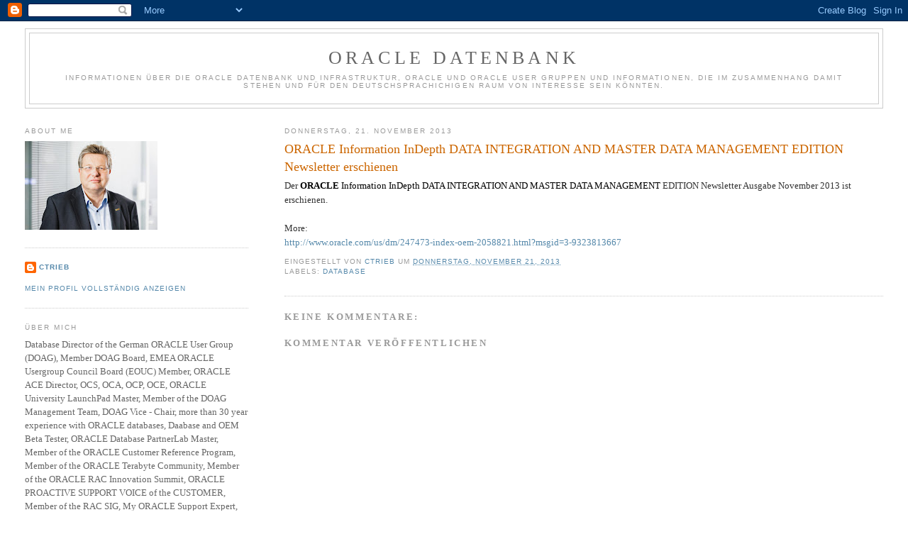

--- FILE ---
content_type: text/html; charset=UTF-8
request_url: https://christiantrieb.blogspot.com/2013/11/oracle-information-indepth-data.html
body_size: 17526
content:
<!DOCTYPE html>
<html dir='ltr'>
<head>
<link href='https://www.blogger.com/static/v1/widgets/55013136-widget_css_bundle.css' rel='stylesheet' type='text/css'/>
<meta content='text/html; charset=UTF-8' http-equiv='Content-Type'/>
<meta content='blogger' name='generator'/>
<link href='https://christiantrieb.blogspot.com/favicon.ico' rel='icon' type='image/x-icon'/>
<link href='http://christiantrieb.blogspot.com/2013/11/oracle-information-indepth-data.html' rel='canonical'/>
<link rel="alternate" type="application/atom+xml" title="ORACLE Datenbank - Atom" href="https://christiantrieb.blogspot.com/feeds/posts/default" />
<link rel="alternate" type="application/rss+xml" title="ORACLE Datenbank - RSS" href="https://christiantrieb.blogspot.com/feeds/posts/default?alt=rss" />
<link rel="service.post" type="application/atom+xml" title="ORACLE Datenbank - Atom" href="https://www.blogger.com/feeds/4798604182010848948/posts/default" />

<link rel="alternate" type="application/atom+xml" title="ORACLE Datenbank - Atom" href="https://christiantrieb.blogspot.com/feeds/4747546505487398269/comments/default" />
<!--Can't find substitution for tag [blog.ieCssRetrofitLinks]-->
<meta content='http://christiantrieb.blogspot.com/2013/11/oracle-information-indepth-data.html' property='og:url'/>
<meta content='ORACLE Information InDepth DATA INTEGRATION AND MASTER DATA MANAGEMENT EDITION Newsletter erschienen' property='og:title'/>
<meta content='Der  ORACLE  Information InDepth DATA INTEGRATION AND MASTER DATA MANAGEMENT EDITION Newsletter Ausgabe November 2013 ist erschienen.   More...' property='og:description'/>
<title>ORACLE Datenbank: ORACLE Information InDepth DATA INTEGRATION AND MASTER DATA MANAGEMENT EDITION Newsletter erschienen</title>
<style id='page-skin-1' type='text/css'><!--
/*
-----------------------------------------------
Blogger Template Style
Name:     Minima Lefty Stretch
Date:     14 Jul 2006
----------------------------------------------- */
/* Use this with templates/template-twocol.html */
body {
background:#ffffff;
margin:0;
color:#333333;
font:x-small Georgia Serif;
font-size/* */:/**/small;
font-size: /**/small;
text-align: center;
}
a:link {
color:#5588aa;
text-decoration:none;
}
a:visited {
color:#999999;
text-decoration:none;
}
a:hover {
color:#cc6600;
text-decoration:underline;
}
a img {
border-width:0;
}
/* Header
-----------------------------------------------
*/
#header-wrapper {
margin:0 2% 10px;
border:1px solid #cccccc;
}
#header-inner {
background-position: center;
margin-left: auto;
margin-right: auto;
}
#header {
margin: 5px;
border: 1px solid #cccccc;
text-align: center;
color:#666666;
}
#header h1 {
margin:5px 5px 0;
padding:15px 20px .25em;
line-height:1.2em;
text-transform:uppercase;
letter-spacing:.2em;
font: normal normal 200% Georgia, Serif;
}
#header a {
color:#666666;
text-decoration:none;
}
#header a:hover {
color:#666666;
}
#header .description {
margin:0 5px 5px;
padding:0 20px 15px;
text-transform:uppercase;
letter-spacing:.2em;
line-height: 1.4em;
font: normal normal 78% 'Trebuchet MS', Trebuchet, Arial, Verdana, Sans-serif;
color: #999999;
}
#header img {
margin-left: auto;
margin-right: auto;
}
/* Outer-Wrapper
----------------------------------------------- */
#outer-wrapper {
margin:0;
padding:10px;
text-align:left;
font: normal normal 100% Georgia, Serif;
}
#main-wrapper {
margin-right: 2%;
width: 67%;
float: right;
display: inline;       /* fix for doubling margin in IE */
word-wrap: break-word; /* fix for long text breaking sidebar float in IE */
overflow: hidden;      /* fix for long non-text content breaking IE sidebar float */
}
#sidebar-wrapper {
margin-left: 2%;
width: 25%;
float: left;
display: inline;       /* fix for doubling margin in IE */
word-wrap: break-word; /* fix for long text breaking sidebar float in IE */
overflow: hidden;      /* fix for long non-text content breaking IE sidebar float */
}
/* Headings
----------------------------------------------- */
h2 {
margin:1.5em 0 .75em;
font:normal normal 78% 'Trebuchet MS',Trebuchet,Arial,Verdana,Sans-serif;
line-height: 1.4em;
text-transform:uppercase;
letter-spacing:.2em;
color:#999999;
}
/* Posts
-----------------------------------------------
*/
h2.date-header {
margin:1.5em 0 .5em;
}
.post {
margin:.5em 0 1.5em;
border-bottom:1px dotted #cccccc;
padding-bottom:1.5em;
}
.post h3 {
margin:.25em 0 0;
padding:0 0 4px;
font-size:140%;
font-weight:normal;
line-height:1.4em;
color:#cc6600;
}
.post h3 a, .post h3 a:visited, .post h3 strong {
display:block;
text-decoration:none;
color:#cc6600;
font-weight:normal;
}
.post h3 strong, .post h3 a:hover {
color:#333333;
}
.post-body {
margin:0 0 .75em;
line-height:1.6em;
}
.post-body blockquote {
line-height:1.3em;
}
.post-footer {
margin: .75em 0;
color:#999999;
text-transform:uppercase;
letter-spacing:.1em;
font: normal normal 78% 'Trebuchet MS', Trebuchet, Arial, Verdana, Sans-serif;
line-height: 1.4em;
}
.comment-link {
margin-left:.6em;
}
.post img, table.tr-caption-container {
padding:4px;
border:1px solid #cccccc;
}
.tr-caption-container img {
border: none;
padding: 0;
}
.post blockquote {
margin:1em 20px;
}
.post blockquote p {
margin:.75em 0;
}
/* Comments
----------------------------------------------- */
#comments h4 {
margin:1em 0;
font-weight: bold;
line-height: 1.4em;
text-transform:uppercase;
letter-spacing:.2em;
color: #999999;
}
#comments-block {
margin:1em 0 1.5em;
line-height:1.6em;
}
#comments-block .comment-author {
margin:.5em 0;
}
#comments-block .comment-body {
margin:.25em 0 0;
}
#comments-block .comment-footer {
margin:-.25em 0 2em;
line-height: 1.4em;
text-transform:uppercase;
letter-spacing:.1em;
}
#comments-block .comment-body p {
margin:0 0 .75em;
}
.deleted-comment {
font-style:italic;
color:gray;
}
.feed-links {
clear: both;
line-height: 2.5em;
}
#blog-pager-newer-link {
float: left;
}
#blog-pager-older-link {
float: right;
}
#blog-pager {
text-align: center;
}
/* Sidebar Content
----------------------------------------------- */
.sidebar {
color: #666666;
line-height: 1.5em;
}
.sidebar ul {
list-style:none;
margin:0 0 0;
padding:0 0 0;
}
.sidebar li {
margin:0;
padding-top:0;
padding-right:0;
padding-bottom:.25em;
padding-left:15px;
text-indent:-15px;
line-height:1.5em;
}
.sidebar .widget, .main .widget {
border-bottom:1px dotted #cccccc;
margin:0 0 1.5em;
padding:0 0 1.5em;
}
.main .Blog {
border-bottom-width: 0;
}
/* Profile
----------------------------------------------- */
.profile-img {
float: left;
margin-top: 0;
margin-right: 5px;
margin-bottom: 5px;
margin-left: 0;
padding: 4px;
border: 1px solid #cccccc;
}
.profile-data {
margin:0;
text-transform:uppercase;
letter-spacing:.1em;
font: normal normal 78% 'Trebuchet MS', Trebuchet, Arial, Verdana, Sans-serif;
color: #999999;
font-weight: bold;
line-height: 1.6em;
}
.profile-datablock {
margin:.5em 0 .5em;
}
.profile-textblock {
margin: 0.5em 0;
line-height: 1.6em;
}
.profile-link {
font: normal normal 78% 'Trebuchet MS', Trebuchet, Arial, Verdana, Sans-serif;
text-transform: uppercase;
letter-spacing: .1em;
}
/* Footer
----------------------------------------------- */
#footer {
width:660px;
clear:both;
margin:0 auto;
padding-top:15px;
line-height: 1.6em;
text-transform:uppercase;
letter-spacing:.1em;
text-align: center;
}

--></style>
<link href='https://www.blogger.com/dyn-css/authorization.css?targetBlogID=4798604182010848948&amp;zx=94176e47-810d-48dd-b410-945b206e5bb6' media='none' onload='if(media!=&#39;all&#39;)media=&#39;all&#39;' rel='stylesheet'/><noscript><link href='https://www.blogger.com/dyn-css/authorization.css?targetBlogID=4798604182010848948&amp;zx=94176e47-810d-48dd-b410-945b206e5bb6' rel='stylesheet'/></noscript>
<meta name='google-adsense-platform-account' content='ca-host-pub-1556223355139109'/>
<meta name='google-adsense-platform-domain' content='blogspot.com'/>

</head>
<body>
<div class='navbar section' id='navbar'><div class='widget Navbar' data-version='1' id='Navbar1'><script type="text/javascript">
    function setAttributeOnload(object, attribute, val) {
      if(window.addEventListener) {
        window.addEventListener('load',
          function(){ object[attribute] = val; }, false);
      } else {
        window.attachEvent('onload', function(){ object[attribute] = val; });
      }
    }
  </script>
<div id="navbar-iframe-container"></div>
<script type="text/javascript" src="https://apis.google.com/js/platform.js"></script>
<script type="text/javascript">
      gapi.load("gapi.iframes:gapi.iframes.style.bubble", function() {
        if (gapi.iframes && gapi.iframes.getContext) {
          gapi.iframes.getContext().openChild({
              url: 'https://www.blogger.com/navbar/4798604182010848948?po\x3d4747546505487398269\x26origin\x3dhttps://christiantrieb.blogspot.com',
              where: document.getElementById("navbar-iframe-container"),
              id: "navbar-iframe"
          });
        }
      });
    </script><script type="text/javascript">
(function() {
var script = document.createElement('script');
script.type = 'text/javascript';
script.src = '//pagead2.googlesyndication.com/pagead/js/google_top_exp.js';
var head = document.getElementsByTagName('head')[0];
if (head) {
head.appendChild(script);
}})();
</script>
</div></div>
<div id='outer-wrapper'><div id='wrap2'>
<!-- skip links for text browsers -->
<span id='skiplinks' style='display:none;'>
<a href='#main'>skip to main </a> |
      <a href='#sidebar'>skip to sidebar</a>
</span>
<div id='header-wrapper'>
<div class='header section' id='header'><div class='widget Header' data-version='1' id='Header1'>
<div id='header-inner'>
<div class='titlewrapper'>
<h1 class='title'>
<a href='https://christiantrieb.blogspot.com/'>
ORACLE Datenbank
</a>
</h1>
</div>
<div class='descriptionwrapper'>
<p class='description'><span>Informationen über die ORACLE Datenbank und Infrastruktur, ORACLE und ORACLE User Gruppen und Informationen, die im Zusammenhang damit stehen und für den deutschsprachichigen Raum von Interesse sein könnten.</span></p>
</div>
</div>
</div></div>
</div>
<div id='content-wrapper'>
<div id='crosscol-wrapper' style='text-align:center'>
<div class='crosscol no-items section' id='crosscol'></div>
</div>
<div id='main-wrapper'>
<div class='main section' id='main'><div class='widget Blog' data-version='1' id='Blog1'>
<div class='blog-posts hfeed'>

          <div class="date-outer">
        
<h2 class='date-header'><span>Donnerstag, 21. November 2013</span></h2>

          <div class="date-posts">
        
<div class='post-outer'>
<div class='post hentry uncustomized-post-template' itemprop='blogPost' itemscope='itemscope' itemtype='http://schema.org/BlogPosting'>
<meta content='4798604182010848948' itemprop='blogId'/>
<meta content='4747546505487398269' itemprop='postId'/>
<a name='4747546505487398269'></a>
<h3 class='post-title entry-title' itemprop='name'>
ORACLE Information InDepth DATA INTEGRATION AND MASTER DATA MANAGEMENT EDITION Newsletter erschienen
</h3>
<div class='post-header'>
<div class='post-header-line-1'></div>
</div>
<div class='post-body entry-content' id='post-body-4747546505487398269' itemprop='description articleBody'>
Der&nbsp;<span style="color: black;"><strong>ORACLE</strong> Information InDepth </span><span style="color: black;">DATA INTEGRATION AND MASTER DATA MANAGEMENT </span>EDITION&nbsp;Newsletter Ausgabe November 2013 ist erschienen.<br />
<br />
More:<br />
<a href="http://www.oracle.com/us/dm/247473-index-oem-2058821.html?msgid=3-9323813667">http://www.oracle.com/us/dm/247473-index-oem-2058821.html?msgid=3-9323813667</a>
<div style='clear: both;'></div>
</div>
<div class='post-footer'>
<div class='post-footer-line post-footer-line-1'>
<span class='post-author vcard'>
Eingestellt von
<span class='fn' itemprop='author' itemscope='itemscope' itemtype='http://schema.org/Person'>
<meta content='https://www.blogger.com/profile/12756224502101038293' itemprop='url'/>
<a class='g-profile' href='https://www.blogger.com/profile/12756224502101038293' rel='author' title='author profile'>
<span itemprop='name'>CTrieb</span>
</a>
</span>
</span>
<span class='post-timestamp'>
um
<meta content='http://christiantrieb.blogspot.com/2013/11/oracle-information-indepth-data.html' itemprop='url'/>
<a class='timestamp-link' href='https://christiantrieb.blogspot.com/2013/11/oracle-information-indepth-data.html' rel='bookmark' title='permanent link'><abbr class='published' itemprop='datePublished' title='2013-11-21T06:27:00+01:00'>Donnerstag, November 21, 2013</abbr></a>
</span>
<span class='post-comment-link'>
</span>
<span class='post-icons'>
<span class='item-control blog-admin pid-1276974999'>
<a href='https://www.blogger.com/post-edit.g?blogID=4798604182010848948&postID=4747546505487398269&from=pencil' title='Post bearbeiten'>
<img alt='' class='icon-action' height='18' src='https://resources.blogblog.com/img/icon18_edit_allbkg.gif' width='18'/>
</a>
</span>
</span>
<div class='post-share-buttons goog-inline-block'>
</div>
</div>
<div class='post-footer-line post-footer-line-2'>
<span class='post-labels'>
Labels:
<a href='https://christiantrieb.blogspot.com/search/label/Database' rel='tag'>Database</a>
</span>
</div>
<div class='post-footer-line post-footer-line-3'>
<span class='post-location'>
</span>
</div>
</div>
</div>
<div class='comments' id='comments'>
<a name='comments'></a>
<h4>Keine Kommentare:</h4>
<div id='Blog1_comments-block-wrapper'>
<dl class='avatar-comment-indent' id='comments-block'>
</dl>
</div>
<p class='comment-footer'>
<div class='comment-form'>
<a name='comment-form'></a>
<h4 id='comment-post-message'>Kommentar veröffentlichen</h4>
<p>
</p>
<a href='https://www.blogger.com/comment/frame/4798604182010848948?po=4747546505487398269&hl=de&saa=85391&origin=https://christiantrieb.blogspot.com' id='comment-editor-src'></a>
<iframe allowtransparency='true' class='blogger-iframe-colorize blogger-comment-from-post' frameborder='0' height='410px' id='comment-editor' name='comment-editor' src='' width='100%'></iframe>
<script src='https://www.blogger.com/static/v1/jsbin/1345082660-comment_from_post_iframe.js' type='text/javascript'></script>
<script type='text/javascript'>
      BLOG_CMT_createIframe('https://www.blogger.com/rpc_relay.html');
    </script>
</div>
</p>
</div>
</div>

        </div></div>
      
</div>
<div class='blog-pager' id='blog-pager'>
<span id='blog-pager-newer-link'>
<a class='blog-pager-newer-link' href='https://christiantrieb.blogspot.com/2013/11/oracle-information-indepth-executive.html' id='Blog1_blog-pager-newer-link' title='Neuerer Post'>Neuerer Post</a>
</span>
<span id='blog-pager-older-link'>
<a class='blog-pager-older-link' href='https://christiantrieb.blogspot.com/2013/11/doag-konferenz-ausstellung-2-tag.html' id='Blog1_blog-pager-older-link' title='Älterer Post'>Älterer Post</a>
</span>
<a class='home-link' href='https://christiantrieb.blogspot.com/'>Startseite</a>
</div>
<div class='clear'></div>
<div class='post-feeds'>
<div class='feed-links'>
Abonnieren
<a class='feed-link' href='https://christiantrieb.blogspot.com/feeds/4747546505487398269/comments/default' target='_blank' type='application/atom+xml'>Kommentare zum Post (Atom)</a>
</div>
</div>
</div></div>
</div>
<div id='sidebar-wrapper'>
<div class='sidebar section' id='sidebar'><div class='widget Image' data-version='1' id='Image1'>
<h2>About me</h2>
<div class='widget-content'>
<img alt='About me' height='125' id='Image1_img' src='https://blogger.googleusercontent.com/img/a/AVvXsEgxxRdXQcBF2yrulbvOQMLWDcaj0bz8MJ5qwl9hpBJ9z7e-Lb_YjNe1ylQIXb7cCWCLDpJug_jJ60OCPFiSEYuR-5g_8IPFPuXEBMzuBK5lNS_Qd4DOd4S9iteSZFin76DKXd4bAhfIFdBEtPwgkGfzHBWwOgC0F5cjDFdfGOBj4uKxOgDSUOQj7bmhKq8=s187' width='187'/>
<br/>
</div>
<div class='clear'></div>
</div><div class='widget Profile' data-version='1' id='Profile1'>
<div class='widget-content'>
<dl class='profile-datablock'>
<dt class='profile-data'>
<a class='profile-name-link g-profile' href='https://www.blogger.com/profile/12756224502101038293' rel='author' style='background-image: url(//www.blogger.com/img/logo-16.png);'>
CTrieb
</a>
</dt>
<dd class='profile-data'>
</dd>
</dl>
<a class='profile-link' href='https://www.blogger.com/profile/12756224502101038293' rel='author'>Mein Profil vollständig anzeigen</a>
<div class='clear'></div>
</div>
</div><div class='widget Text' data-version='1' id='Text2'>
<h2 class='title'>Über mich</h2>
<div class='widget-content'>
Database Director of the German ORACLE User Group (DOAG), Member DOAG Board, EMEA ORACLE Usergroup Council Board (EOUC) Member, ORACLE ACE  Director, OCS, OCA, OCP, OCE, ORACLE University LaunchPad Master, Member of the DOAG Management Team, DOAG Vice -  Chair, more than 30 year experience with ORACLE databases, Daabase and OEM Beta Tester, ORACLE Database PartnerLab Master,  Member of the ORACLE Customer Reference Program,  Member of the ORACLE Terabyte Community,  Member of the ORACLE RAC Innovation Summit, ORACLE PROACTIVE SUPPORT VOICE of the CUSTOMER,  Member of the RAC SIG, My ORACLE Support Expert, ORACLE Community Super Elite, ORACLE Cloud Customer Connect Black Diamond, Visiting the best Restaurants of the World<br />
</div>
<div class='clear'></div>
</div><div class='widget Image' data-version='1' id='Image12'>
<h2>DOAG Datenbank</h2>
<div class='widget-content'>
<a href='https://datenbank.doag.org/de/home/'>
<img alt='DOAG Datenbank' height='94' id='Image12_img' src='https://blogger.googleusercontent.com/img/a/AVvXsEggLE0JhOyvXMdp7SRJdgpTUqAE3WfCWVTJeFaLMBulJBvWwYZbzU4FnaaoKgC1QwntvukaRNHpPJSJAcfeluyAwQhTEVimN3l_NXj27YWss8iVmHuzdCOKAOvLqM4XLwcmmDE_44Bd-IKlZvG1nMf9XBc14WFQYpTVVEf_B9V2wnETfZ1an-2W_x3sSyA=s187' width='187'/>
</a>
<br/>
</div>
<div class='clear'></div>
</div><div class='widget Image' data-version='1' id='Image16'>
<h2>DOAG Konferenz + Ausstellung</h2>
<div class='widget-content'>
<a href='https://anwenderkonferenz.doag.org/de/home/'>
<img alt='DOAG Konferenz + Ausstellung' height='94' id='Image16_img' src='https://blogger.googleusercontent.com/img/a/AVvXsEgH3bSNrwz6buPxeu5yu4uugeI4XdM_uCjLi8oAPUKViSjmzqJDL4PKyO1IJtNeO8913YOAHr_hhTpB7vQTPvqbPEeFwonxXZJx5EKaE5amHKkKXYesj2B3-zXCUsezUXL5g-zP2J60ZhbBwLI_KpR-_Ob1riVULRdzU6JUqcHqMjci0q0bM6qFns4IKLc=s187' width='187'/>
</a>
<br/>
</div>
<div class='clear'></div>
</div><div class='widget Image' data-version='1' id='Image5'>
<h2>ORACLE Cloud World 2024</h2>
<div class='widget-content'>
<a href='https://www.oracle.com/cloudworld/'>
<img alt='ORACLE Cloud World 2024' height='94' id='Image5_img' src='https://blogger.googleusercontent.com/img/a/AVvXsEizjoWppmCLWMmJ3bOrnUg9nvWskg82L5RcKOWgF-q1SEyBfPmn_TwZD8ku5TgFeoUXFEtTVoljYqfKgqS1QezNk8AK3w8ZsG1PG7fpcNcPZCwc6CUHOgTBxcyYaNJT1vbd_8qTW3NIELHkBpaZdoCAVdZjSQlHGr3b2ddVFyqqDP90MfqQT0PcT1D6lug=s187' width='187'/>
</a>
<br/>
</div>
<div class='clear'></div>
</div><div class='widget Image' data-version='1' id='Image3'>
<div class='widget-content'>
<a href='http://apex.oracle.com/pls/otn/f?p=19297:4:8464482176407::NO:4:P4_ID:2480'>
<img alt='' height='45' id='Image3_img' src='https://blogger.googleusercontent.com/img/b/R29vZ2xl/AVvXsEhGULM50svyMO7uTACTGSYHjyLfA_LUCA3Lq47c491TV7n09ZBWw4LeW0RjXlL84v17e_yxiSpx3xqKWEkJ_QfgZfl089CW5qgQKhvgsEJ_2RLeP78W8QRWiFxPR1fh45TWv8Ofkv6yqic/s150/ACE_Director.jpg' width='121'/>
</a>
<br/>
</div>
<div class='clear'></div>
</div><div class='widget Image' data-version='1' id='Image27'>
<h2>ORACLE ACE Director Profile</h2>
<div class='widget-content'>
<img alt='ORACLE ACE Director Profile' height='215' id='Image27_img' src='https://blogger.googleusercontent.com/img/a/AVvXsEg6CYSdIT3BTduqmOauWIdMznwe4dcxUkBM54xFO8a3OcwTImZZCI2OPtO2XyPmF66P9JhPBcqDMq5M0SA8c24KLsVfNUEoLaDji-qXy9EQvgCrpIkS-7VWx4S8ZE2zSuxxqiH7tT_xzyUHEUyf5Nl4cgg8RvBjMIb1XWJ4Ai5CXwm3VBv1USnOmnnYpFY=s215' width='215'/>
<br/>
</div>
<div class='clear'></div>
</div><div class='widget Image' data-version='1' id='Image8'>
<h2>.</h2>
<div class='widget-content'>
<img alt='.' height='120' id='Image8_img' src='https://blogger.googleusercontent.com/img/b/R29vZ2xl/AVvXsEj-Z_UdCpG1WocRb6TFzpna6JLO8C0C3wkyVZDfY4EhYSeY2XrU2DwKIFTjLchQNTnHFjSVEPiybjm2cdnp01T1RAZjVq3i01zpJm_nAqMXq6KHfWZHP1SZopH_IjKAxnkAlRbvZXuz8nc/s1600/ORealAppClu11gGridInfAdmin_clr.gif' width='141'/>
<br/>
</div>
<div class='clear'></div>
</div><div class='widget Image' data-version='1' id='Image18'>
<h2>.</h2>
<div class='widget-content'>
<img alt='.' height='94' id='Image18_img' src='https://blogger.googleusercontent.com/img/b/R29vZ2xl/AVvXsEiDgbsJE0GKR8e40R6qoqOOutHnCIKBteD6GDRCjlLZ5tKleimLiaNkJqw4jgXV6B0KhVQjKWzxPa4nhrJ1sT7tnJlBE6tGiuHlvWdoLsQO8pgk14CV4ZlTey9ZBE-Kpwv7r0m-poFjgM8/s1600/O_Database12c_Admin_Professional_clr.gif' width='136'/>
<br/>
</div>
<div class='clear'></div>
</div><div class='widget Image' data-version='1' id='Image15'>
<h2>.</h2>
<div class='widget-content'>
<img alt='.' height='95' id='Image15_img' src='https://blogger.googleusercontent.com/img/b/R29vZ2xl/AVvXsEh6pvNF3xlGxNzezrvyLR8QzTssnSDCHsBiFAvR9_dtHAIGGAD7pyWeATnjtPE3IxY6E7ubl06DBGOctXDcDSjSyKfAQ0Fw2qCqQatXh5uhbzSHf9fWlFrzDiTt0EVvyv3LghdkQV8vUG0/s1600/OCP_ODb11gAdmin_clr.gif' width='142'/>
<br/>
</div>
<div class='clear'></div>
</div><div class='widget Image' data-version='1' id='Image11'>
<div class='widget-content'>
<img alt='' height='96' id='Image11_img' src='https://blogger.googleusercontent.com/img/b/R29vZ2xl/AVvXsEgeCA92m6U7yAQWnHfkZc9Bz6UwO45v0ro8mTNEkspWnmI1dae_5YDF6n7fFB1LEn9DriCOKDvm5SG_wTHGcplkJbYhjowRD2t2gvJ7m1FM6pvbhduUpEeA32qle0th0NryhsQmetzPCrk/s195/OCA_ODb11gAdmin_clr.gif' width='126'/>
<br/>
</div>
<div class='clear'></div>
</div><div class='widget Image' data-version='1' id='Image6'>
<div class='widget-content'>
<img alt='' height='69' id='Image6_img' src='https://blogger.googleusercontent.com/img/b/R29vZ2xl/AVvXsEhtFKTHeK2gguML8rGMu-igIploEESefAXiYoVc1d80qD3DaXnJW9YhevHG95gIeg4C2UOR-xfO5i1hZ9DfHJodMZuBbFvCKgjJAIem-JJ3FhK-aSJSy8OvT17OIYsKSoEr9t-oXE8J4UA/s187/O_Certified+Specialist_clr.gif' width='127'/>
<br/>
</div>
<div class='clear'></div>
</div><div class='widget Image' data-version='1' id='Image17'>
<h2>.</h2>
<div class='widget-content'>
<img alt='.' height='120' id='Image17_img' src='https://blogger.googleusercontent.com/img/b/R29vZ2xl/AVvXsEilsdNEMxpZrGUACF7kFFg6ad9zX_cYs9OKSsi_EgnzRGbPSlPzpVwmx2i_PG-J7SJ4U73oviDKUxLTCrgM8DtC9K852TraZmdeoseYZv59UwmP1VYMQZfRgBnVmN2Jnchb9gFGsDIyV1U/s1600/O_CertSpec_ExadataDBMchnMdlsX32_X38_clr.gif' width='125'/>
<br/>
</div>
<div class='clear'></div>
</div><div class='widget Image' data-version='1' id='Image7'>
<div class='widget-content'>
<img alt='' height='93' id='Image7_img' src='https://blogger.googleusercontent.com/img/b/R29vZ2xl/AVvXsEhd2EyvQ6RLTcX2zEl0YG2Indufj62XKcIbDqR8QND0hm017jL3AhiV1ktWfpCU0ce9zlk-L8oYvon5Dy-6YsiM-KbIgE6WQIw0Ei4CnYXiENFDAbhUh7fIF9fLsB7M0Po5YTF8b_vJGSs/s187/OPN_CertSpec_OracleDatabase_clr.gif' width='125'/>
<br/>
</div>
<div class='clear'></div>
</div><div class='widget Image' data-version='1' id='Image14'>
<h2>.</h2>
<div class='widget-content'>
<img alt='.' height='106' id='Image14_img' src='https://blogger.googleusercontent.com/img/b/R29vZ2xl/AVvXsEiz8aiLAWzLvvM_AYExo0-f1VoDlGOZfHcxavgPuqYFoKuVSEqEPRqtN06FrHIx3TKMqGIOv8XRt1nakOJV-qsuO0-UKJRIkMI20H54qewOh9ifLgi93CLHGa8ldud-Z7GW8Uz3NPGOyck/s1600/OPN_CertSpec_OracleRAC_clr.gif' width='125'/>
<br/>
</div>
<div class='clear'></div>
</div><div class='widget Image' data-version='1' id='Image10'>
<div class='widget-content'>
<img alt='' height='93' id='Image10_img' src='https://blogger.googleusercontent.com/img/b/R29vZ2xl/AVvXsEhhff04sv0mLP6cO-RJCQWQvqmcZsBrRb3Mf-kYO4hyphenhyphentD8Wha_rVsbsYZDk3zI_5nJZd4ODD_GYhCY1L0HYo0ZAio9_Qvb4-h8fwh1PloI-XCkOugrYS1xDKTFyj2i28usX56JFzJ0YaIU/s187/OPN_CertSpec_EnterpriseManager_clr.gif' width='125'/>
<br/>
</div>
<div class='clear'></div>
</div><div class='widget Image' data-version='1' id='Image28'>
<h2>DBA Pioneer</h2>
<div class='widget-content'>
<img alt='DBA Pioneer' height='195' id='Image28_img' src='https://blogger.googleusercontent.com/img/b/R29vZ2xl/AVvXsEhRw-HnzGgUmNSnU5ffbCYWEsgDitc39rTie9yqrtGlo6KFG30EtQ6gpvmVH05F7uNQdY-6UsCEagpUOBXlX3ttUDKG9JUHXyB8Gh7vPgZ-MrfXZm9CugiOFP98DdWkYUWUHjpdOS__uTU/s1600/Pioneer-Badge_2020.png' width='187'/>
<br/>
</div>
<div class='clear'></div>
</div><div class='widget Image' data-version='1' id='Image2'>
<div class='widget-content'>
<a href='http://www.doag.org/'>
<img alt='' height='64' id='Image2_img' src='https://blogger.googleusercontent.com/img/b/R29vZ2xl/AVvXsEiMU-OU9uTdSaBHJz9r7loAYnCaS0EoJSghOGlgpaKB0RYWjj4Mfj5ROB9ZuY6OlD3eq_-vFMUPUMwmlTBgogdG5pC0lGuxdmsxnJS3HtH_-elmITlEQxmIfsxPfKuFcKpJeKrF7d9LpJs/s187/doag-logo-left_r64.gif' width='184'/>
</a>
<br/>
</div>
<div class='clear'></div>
</div><div class='widget Image' data-version='1' id='Image22'>
<h2>.</h2>
<div class='widget-content'>
<img alt='.' height='96' id='Image22_img' src='https://blogger.googleusercontent.com/img/b/R29vZ2xl/AVvXsEjFThqS8nvi9ZtOEmao5NF_aDxFPSXTruTqlA_6C0R9Td7S-TtbsoxU7v07qjsAxZY6BO1ywhLi_DqeOJ5cADDA5wRSRZR2NSmqbFt5Yfztn3TQs5-dyGjrOaIv1GzHnp7LEPQXJ1lpObk/s1600-r/O_SpecPlat_OracleExadataDatabaseMachine_clr.gif' width='187'/>
<br/>
</div>
<div class='clear'></div>
</div><div class='widget Image' data-version='1' id='Image21'>
<h2>.</h2>
<div class='widget-content'>
<img alt='.' height='81' id='Image21_img' src='https://blogger.googleusercontent.com/img/b/R29vZ2xl/AVvXsEitvj2lfSzi-gGLH88B-IWs18sdMsHCcEYtmSu0LVtK7jWNLqS7ITp7adFsJhD5upPB4QNYFyq5gZr05lEEPhAlR8xERDj0DkWaar-dxnBC0Ht1rU_RAwVgEShw4G1adDpzLPhRjhJ7I04/s187/O_SpecPlat_OracleDB12c_clr.gif' width='187'/>
<br/>
</div>
<div class='clear'></div>
</div><div class='widget Image' data-version='1' id='Image9'>
<h2>.</h2>
<div class='widget-content'>
<img alt='.' height='81' id='Image9_img' src='https://blogger.googleusercontent.com/img/b/R29vZ2xl/AVvXsEiLI4HfOlGKROCKsukdwrBcNtB3IFL_Wuv2HjwsHKsQ5xSKcRCudX1VUxyWl-5FbQPlN8rViU-BgEWKT_PLsH7MNSFSIediqhf5X4m38ZygN1HCvx1y0xciCz3L7Eeo8NfH-gNyhB8Uyo8/s1600-r/O_SpecPlat_OracleEntMngr12c_clr.gif' width='187'/>
<br/>
</div>
<div class='clear'></div>
</div><div class='widget Image' data-version='1' id='Image20'>
<h2>.</h2>
<div class='widget-content'>
<a href='https://solutions.oracle.com/scwar/scr/Partner/SCPP-PARAGON-DATA.html'>
<img alt='.' height='94' id='Image20_img' src='https://blogger.googleusercontent.com/img/b/R29vZ2xl/AVvXsEhYTrwXJCRaLdzCw4Q95-gFS-5kK4LVM23wVGZPMSUhjAumH6rQPoeWEjkjaRwGtJRi0tx2eEaHgztxjmsHfBhiRAMbKqC467reznHrdIBGJxdXc2WSCCDV8lipQ9IufABtbD1YpHwEkRw/s1600-r/O_SpecPlat_OracleRAC11g_clr.gif' width='187'/>
</a>
<br/>
</div>
<div class='clear'></div>
</div><div class='widget Image' data-version='1' id='Image19'>
<h2>.</h2>
<div class='widget-content'>
<img alt='.' height='80' id='Image19_img' src='https://blogger.googleusercontent.com/img/b/R29vZ2xl/AVvXsEimfWrxodFVUxlPHFo6TJLtvFWEZ_cUMG1Q8x5UNEMvDOEZ8MmiSh0xaJpKlydcG-qsHgwO2QMukSeep9EQFfwphom5b1hihcNWIbUO1qafvQ9FLKkcS5G5lRnIbGw-DOL0XuJHtaL6ipc/s1600-r/O_SpecPlat_OracleLinux6_clr.gif' width='187'/>
<br/>
</div>
<div class='clear'></div>
</div><div class='widget Image' data-version='1' id='Image23'>
<h2>.</h2>
<div class='widget-content'>
<img alt='.' height='96' id='Image23_img' src='https://blogger.googleusercontent.com/img/b/R29vZ2xl/AVvXsEgzCkqTxJ2xJqxuS6ExbLAHTobD_G2fjg3yJnalWm5CFEIDyvA68YS3_FbI0l6mNySl11eOu_UtpeJ7PerKoFIlof1oQDhk7aMstTKfHQKOBpbr83knoewJBfgwZyQr955qKppGgu1G8VI/s1600/O_SpecPlat_Oracle-IaaS_clr_rgb.png' width='187'/>
<br/>
</div>
<div class='clear'></div>
</div><div class='widget Image' data-version='1' id='Image24'>
<div class='widget-content'>
<img alt='' height='80' id='Image24_img' src='https://blogger.googleusercontent.com/img/b/R29vZ2xl/AVvXsEgI6QAsM6onfokhCaHFEllndIJ7ewzs9llOPISXKhR2o3juq26XwS8Xi2O0hDaZHYKktt8eovbcdbUDY_Nhzwa6cckqsCz6BM5yoqzHQl-sqQDpaq3semcOeDniIgP5XGGF-yIC-27yX1s/s1600/O_SpecPlat_OracleMgmtCloud_clr_rgb.png' width='187'/>
<br/>
</div>
<div class='clear'></div>
</div><div class='widget Image' data-version='1' id='Image25'>
<h2>ORACLE University LaunchPad Master</h2>
<div class='widget-content'>
<img alt='ORACLE University LaunchPad Master' height='91' id='Image25_img' src='https://blogger.googleusercontent.com/img/b/R29vZ2xl/AVvXsEhTEEF8udEO4Yc3qpRyI7q5M0QAdWGD0xuTyuC3u23TKEPfDSt0tZbYBjwHZBo6wUgDHL5uFiYQc_bhFOwyR1R6BUWTNS0LVSpOcPnpI-HfSOPrTtiOFiBsP8JB4Syq2Rlxprl_AIMK-0g/s1600/Lauch_Master.png' width='187'/>
<br/>
</div>
<div class='clear'></div>
</div><div class='widget Image' data-version='1' id='Image4'>
<div class='widget-content'>
<a href='http://www.gi.de/'>
<img alt='' height='139' id='Image4_img' src='https://blogger.googleusercontent.com/img/b/R29vZ2xl/AVvXsEi56bmzALFjUpza8LwICyFn13jzv-_-UkPeLCcS3BfInbvWi1Lb6ac4nPUR-AD7RYB4JHJeWrsF2EGwqXtGCA7r_PbJ1_5NdhS36tDtNb1RVO6_0HGfYKZzDL-Nmoi93zTSQpJu6hzPb4E/s187/GI_Logo_farbig_300dpi.jpg' width='150'/>
</a>
<br/>
</div>
<div class='clear'></div>
</div><div class='widget HTML' data-version='1' id='HTML2'>
<div class='widget-content'>
<a href="http://www.xing.com/profile/Christian_Trieb" target="_blank" rel="me"><img src="https://lh3.googleusercontent.com/blogger_img_proxy/AEn0k_sfppZMTpl7Nz5kTBy8x7JclsJTE-jXk2yHjPmfc11bNOmfJDL54I7J_TRUeu-U9y7MS4uW3HIyp-VgQQhbcS3DIoqxhUfEVOAwchniZbuDUw=s0-d" width="85" height="23" alt="Christian Trieb"></a>
</div>
<div class='clear'></div>
</div><div class='widget HTML' data-version='1' id='HTML1'>
<h2 class='title'>LinkedIn</h2>
<div class='widget-content'>
<script type="text/javascript" src="//platform.linkedin.com/in.js"></script><script type="in/share"></script>
</div>
<div class='clear'></div>
</div><div class='widget Label' data-version='1' id='Label1'>
<h2>Labels</h2>
<div class='widget-content list-label-widget-content'>
<ul>
<li>
<a dir='ltr' href='https://christiantrieb.blogspot.com/search/label/ACE'>ACE</a>
<span dir='ltr'>(1632)</span>
</li>
<li>
<a dir='ltr' href='https://christiantrieb.blogspot.com/search/label/ASM'>ASM</a>
<span dir='ltr'>(346)</span>
</li>
<li>
<a dir='ltr' href='https://christiantrieb.blogspot.com/search/label/Cloud'>Cloud</a>
<span dir='ltr'>(1379)</span>
</li>
<li>
<a dir='ltr' href='https://christiantrieb.blogspot.com/search/label/Conference'>Conference</a>
<span dir='ltr'>(1856)</span>
</li>
<li>
<a dir='ltr' href='https://christiantrieb.blogspot.com/search/label/Database'>Database</a>
<span dir='ltr'>(4739)</span>
</li>
<li>
<a dir='ltr' href='https://christiantrieb.blogspot.com/search/label/DOAG'>DOAG</a>
<span dir='ltr'>(4679)</span>
</li>
<li>
<a dir='ltr' href='https://christiantrieb.blogspot.com/search/label/Enterprise%20Manager'>Enterprise Manager</a>
<span dir='ltr'>(688)</span>
</li>
<li>
<a dir='ltr' href='https://christiantrieb.blogspot.com/search/label/Exadata'>Exadata</a>
<span dir='ltr'>(744)</span>
</li>
<li>
<a dir='ltr' href='https://christiantrieb.blogspot.com/search/label/Linux'>Linux</a>
<span dir='ltr'>(469)</span>
</li>
<li>
<a dir='ltr' href='https://christiantrieb.blogspot.com/search/label/MySQL'>MySQL</a>
<span dir='ltr'>(770)</span>
</li>
<li>
<a dir='ltr' href='https://christiantrieb.blogspot.com/search/label/OCP'>OCP</a>
<span dir='ltr'>(197)</span>
</li>
<li>
<a dir='ltr' href='https://christiantrieb.blogspot.com/search/label/Partner'>Partner</a>
<span dir='ltr'>(1557)</span>
</li>
<li>
<a dir='ltr' href='https://christiantrieb.blogspot.com/search/label/Postgres'>Postgres</a>
<span dir='ltr'>(101)</span>
</li>
<li>
<a dir='ltr' href='https://christiantrieb.blogspot.com/search/label/RAC'>RAC</a>
<span dir='ltr'>(574)</span>
</li>
<li>
<a dir='ltr' href='https://christiantrieb.blogspot.com/search/label/Schulung'>Schulung</a>
<span dir='ltr'>(717)</span>
</li>
<li>
<a dir='ltr' href='https://christiantrieb.blogspot.com/search/label/Sicherheit'>Sicherheit</a>
<span dir='ltr'>(761)</span>
</li>
<li>
<a dir='ltr' href='https://christiantrieb.blogspot.com/search/label/Support'>Support</a>
<span dir='ltr'>(846)</span>
</li>
<li>
<a dir='ltr' href='https://christiantrieb.blogspot.com/search/label/Tuning'>Tuning</a>
<span dir='ltr'>(459)</span>
</li>
<li>
<a dir='ltr' href='https://christiantrieb.blogspot.com/search/label/User%20Group'>User Group</a>
<span dir='ltr'>(1359)</span>
</li>
</ul>
<div class='clear'></div>
</div>
</div><div class='widget LinkList' data-version='1' id='LinkList1'>
<h2>Links</h2>
<div class='widget-content'>
<ul>
<li><a href='http://www.oracle.com/corporate/bmw-oracle-racing.html'>BMW ORACLE Racing</a></li>
<li><a href='http://paper.li/ctrieb'>Christian Trieb Daily</a></li>
<li><a href='http://blog.doag.org/'>DOAG Blog</a></li>
<li><a href='http://www.doag.org/'>Deutsche ORACLE Anwendergruppe</a></li>
<li><a href='https://blogs.oracle.com/dbacommunity_deutsch/'>Deutsche ORACLE DBA Community</a></li>
<li><a href='http://www.iouc.org/p/cm/ld/fid=31'>International ORACLE Community</a></li>
<li><a href='https://support.oracle.com/CSP/ui/flash.html'>My ORACLE Support</a></li>
<li><a href='https://communities.oracle.com/'>My ORACLE Support Community</a></li>
<li><a href='http://www.oracle.com/technetwork/community/oracle-ace/index.html'>ORACLE ACEs</a></li>
<li><a href='http://blogs.oracle.com/'>ORACLE Blogs</a></li>
<li><a href='http://www.oracle.com/index.html'>ORACLE Corporation</a></li>
<li><a href='http://customerconnect.oracle.com/p/cm/ld/fid=345'>ORACLE Customer Reference Program</a></li>
<li><a href='http://www.oracle.com/de/index.html'>ORACLE Deutschland</a></li>
<li><a href='http://events.oracle.com/search/search?group=Events&keyword='>ORACLE Events</a></li>
<li><a href='http://medianetwork.oracle.com/'>ORACLE Media Network</a></li>
<li><a href='http://www.oracle.com/partners/index.html'>ORACLE Partner Network</a></li>
<li><a href='http://www.oracle.com/us/corporate/press/index.html'>ORACLE Presse</a></li>
<li><a href='http://http//www.oraclewhitepapers.com/'>ORACLE White Papers</a></li>
<li><a href='http://wiki.oracle.com/'>ORACLE Wiki</a></li>
<li><a href='http://paper.li/ORA_DBA'>ORACLE_DBA Daily</a></li>
<li><a href='http://www.oracle.com/technetwork/index.html'>OTN</a></li>
<li><a href='http://www.oracleracsig.org/pls/apex/f?p=105:100:1176695255094130'>RAC SIG</a></li>
</ul>
<div class='clear'></div>
</div>
</div><div class='widget BlogArchive' data-version='1' id='BlogArchive1'>
<h2>Blog-Archiv</h2>
<div class='widget-content'>
<div id='ArchiveList'>
<div id='BlogArchive1_ArchiveList'>
<ul class='hierarchy'>
<li class='archivedate collapsed'>
<a class='toggle' href='javascript:void(0)'>
<span class='zippy'>

        &#9658;&#160;
      
</span>
</a>
<a class='post-count-link' href='https://christiantrieb.blogspot.com/2025/'>
2025
</a>
<span class='post-count' dir='ltr'>(809)</span>
<ul class='hierarchy'>
<li class='archivedate collapsed'>
<a class='toggle' href='javascript:void(0)'>
<span class='zippy'>

        &#9658;&#160;
      
</span>
</a>
<a class='post-count-link' href='https://christiantrieb.blogspot.com/2025/12/'>
Dezember
</a>
<span class='post-count' dir='ltr'>(67)</span>
</li>
</ul>
<ul class='hierarchy'>
<li class='archivedate collapsed'>
<a class='toggle' href='javascript:void(0)'>
<span class='zippy'>

        &#9658;&#160;
      
</span>
</a>
<a class='post-count-link' href='https://christiantrieb.blogspot.com/2025/11/'>
November
</a>
<span class='post-count' dir='ltr'>(60)</span>
</li>
</ul>
<ul class='hierarchy'>
<li class='archivedate collapsed'>
<a class='toggle' href='javascript:void(0)'>
<span class='zippy'>

        &#9658;&#160;
      
</span>
</a>
<a class='post-count-link' href='https://christiantrieb.blogspot.com/2025/10/'>
Oktober
</a>
<span class='post-count' dir='ltr'>(74)</span>
</li>
</ul>
<ul class='hierarchy'>
<li class='archivedate collapsed'>
<a class='toggle' href='javascript:void(0)'>
<span class='zippy'>

        &#9658;&#160;
      
</span>
</a>
<a class='post-count-link' href='https://christiantrieb.blogspot.com/2025/09/'>
September
</a>
<span class='post-count' dir='ltr'>(58)</span>
</li>
</ul>
<ul class='hierarchy'>
<li class='archivedate collapsed'>
<a class='toggle' href='javascript:void(0)'>
<span class='zippy'>

        &#9658;&#160;
      
</span>
</a>
<a class='post-count-link' href='https://christiantrieb.blogspot.com/2025/08/'>
August
</a>
<span class='post-count' dir='ltr'>(46)</span>
</li>
</ul>
<ul class='hierarchy'>
<li class='archivedate collapsed'>
<a class='toggle' href='javascript:void(0)'>
<span class='zippy'>

        &#9658;&#160;
      
</span>
</a>
<a class='post-count-link' href='https://christiantrieb.blogspot.com/2025/07/'>
Juli
</a>
<span class='post-count' dir='ltr'>(80)</span>
</li>
</ul>
<ul class='hierarchy'>
<li class='archivedate collapsed'>
<a class='toggle' href='javascript:void(0)'>
<span class='zippy'>

        &#9658;&#160;
      
</span>
</a>
<a class='post-count-link' href='https://christiantrieb.blogspot.com/2025/06/'>
Juni
</a>
<span class='post-count' dir='ltr'>(70)</span>
</li>
</ul>
<ul class='hierarchy'>
<li class='archivedate collapsed'>
<a class='toggle' href='javascript:void(0)'>
<span class='zippy'>

        &#9658;&#160;
      
</span>
</a>
<a class='post-count-link' href='https://christiantrieb.blogspot.com/2025/05/'>
Mai
</a>
<span class='post-count' dir='ltr'>(76)</span>
</li>
</ul>
<ul class='hierarchy'>
<li class='archivedate collapsed'>
<a class='toggle' href='javascript:void(0)'>
<span class='zippy'>

        &#9658;&#160;
      
</span>
</a>
<a class='post-count-link' href='https://christiantrieb.blogspot.com/2025/04/'>
April
</a>
<span class='post-count' dir='ltr'>(62)</span>
</li>
</ul>
<ul class='hierarchy'>
<li class='archivedate collapsed'>
<a class='toggle' href='javascript:void(0)'>
<span class='zippy'>

        &#9658;&#160;
      
</span>
</a>
<a class='post-count-link' href='https://christiantrieb.blogspot.com/2025/03/'>
März
</a>
<span class='post-count' dir='ltr'>(72)</span>
</li>
</ul>
<ul class='hierarchy'>
<li class='archivedate collapsed'>
<a class='toggle' href='javascript:void(0)'>
<span class='zippy'>

        &#9658;&#160;
      
</span>
</a>
<a class='post-count-link' href='https://christiantrieb.blogspot.com/2025/02/'>
Februar
</a>
<span class='post-count' dir='ltr'>(70)</span>
</li>
</ul>
<ul class='hierarchy'>
<li class='archivedate collapsed'>
<a class='toggle' href='javascript:void(0)'>
<span class='zippy'>

        &#9658;&#160;
      
</span>
</a>
<a class='post-count-link' href='https://christiantrieb.blogspot.com/2025/01/'>
Januar
</a>
<span class='post-count' dir='ltr'>(74)</span>
</li>
</ul>
</li>
</ul>
<ul class='hierarchy'>
<li class='archivedate collapsed'>
<a class='toggle' href='javascript:void(0)'>
<span class='zippy'>

        &#9658;&#160;
      
</span>
</a>
<a class='post-count-link' href='https://christiantrieb.blogspot.com/2024/'>
2024
</a>
<span class='post-count' dir='ltr'>(773)</span>
<ul class='hierarchy'>
<li class='archivedate collapsed'>
<a class='toggle' href='javascript:void(0)'>
<span class='zippy'>

        &#9658;&#160;
      
</span>
</a>
<a class='post-count-link' href='https://christiantrieb.blogspot.com/2024/12/'>
Dezember
</a>
<span class='post-count' dir='ltr'>(67)</span>
</li>
</ul>
<ul class='hierarchy'>
<li class='archivedate collapsed'>
<a class='toggle' href='javascript:void(0)'>
<span class='zippy'>

        &#9658;&#160;
      
</span>
</a>
<a class='post-count-link' href='https://christiantrieb.blogspot.com/2024/11/'>
November
</a>
<span class='post-count' dir='ltr'>(72)</span>
</li>
</ul>
<ul class='hierarchy'>
<li class='archivedate collapsed'>
<a class='toggle' href='javascript:void(0)'>
<span class='zippy'>

        &#9658;&#160;
      
</span>
</a>
<a class='post-count-link' href='https://christiantrieb.blogspot.com/2024/10/'>
Oktober
</a>
<span class='post-count' dir='ltr'>(72)</span>
</li>
</ul>
<ul class='hierarchy'>
<li class='archivedate collapsed'>
<a class='toggle' href='javascript:void(0)'>
<span class='zippy'>

        &#9658;&#160;
      
</span>
</a>
<a class='post-count-link' href='https://christiantrieb.blogspot.com/2024/09/'>
September
</a>
<span class='post-count' dir='ltr'>(41)</span>
</li>
</ul>
<ul class='hierarchy'>
<li class='archivedate collapsed'>
<a class='toggle' href='javascript:void(0)'>
<span class='zippy'>

        &#9658;&#160;
      
</span>
</a>
<a class='post-count-link' href='https://christiantrieb.blogspot.com/2024/08/'>
August
</a>
<span class='post-count' dir='ltr'>(72)</span>
</li>
</ul>
<ul class='hierarchy'>
<li class='archivedate collapsed'>
<a class='toggle' href='javascript:void(0)'>
<span class='zippy'>

        &#9658;&#160;
      
</span>
</a>
<a class='post-count-link' href='https://christiantrieb.blogspot.com/2024/07/'>
Juli
</a>
<span class='post-count' dir='ltr'>(71)</span>
</li>
</ul>
<ul class='hierarchy'>
<li class='archivedate collapsed'>
<a class='toggle' href='javascript:void(0)'>
<span class='zippy'>

        &#9658;&#160;
      
</span>
</a>
<a class='post-count-link' href='https://christiantrieb.blogspot.com/2024/06/'>
Juni
</a>
<span class='post-count' dir='ltr'>(70)</span>
</li>
</ul>
<ul class='hierarchy'>
<li class='archivedate collapsed'>
<a class='toggle' href='javascript:void(0)'>
<span class='zippy'>

        &#9658;&#160;
      
</span>
</a>
<a class='post-count-link' href='https://christiantrieb.blogspot.com/2024/05/'>
Mai
</a>
<span class='post-count' dir='ltr'>(70)</span>
</li>
</ul>
<ul class='hierarchy'>
<li class='archivedate collapsed'>
<a class='toggle' href='javascript:void(0)'>
<span class='zippy'>

        &#9658;&#160;
      
</span>
</a>
<a class='post-count-link' href='https://christiantrieb.blogspot.com/2024/04/'>
April
</a>
<span class='post-count' dir='ltr'>(39)</span>
</li>
</ul>
<ul class='hierarchy'>
<li class='archivedate collapsed'>
<a class='toggle' href='javascript:void(0)'>
<span class='zippy'>

        &#9658;&#160;
      
</span>
</a>
<a class='post-count-link' href='https://christiantrieb.blogspot.com/2024/03/'>
März
</a>
<span class='post-count' dir='ltr'>(64)</span>
</li>
</ul>
<ul class='hierarchy'>
<li class='archivedate collapsed'>
<a class='toggle' href='javascript:void(0)'>
<span class='zippy'>

        &#9658;&#160;
      
</span>
</a>
<a class='post-count-link' href='https://christiantrieb.blogspot.com/2024/02/'>
Februar
</a>
<span class='post-count' dir='ltr'>(67)</span>
</li>
</ul>
<ul class='hierarchy'>
<li class='archivedate collapsed'>
<a class='toggle' href='javascript:void(0)'>
<span class='zippy'>

        &#9658;&#160;
      
</span>
</a>
<a class='post-count-link' href='https://christiantrieb.blogspot.com/2024/01/'>
Januar
</a>
<span class='post-count' dir='ltr'>(68)</span>
</li>
</ul>
</li>
</ul>
<ul class='hierarchy'>
<li class='archivedate collapsed'>
<a class='toggle' href='javascript:void(0)'>
<span class='zippy'>

        &#9658;&#160;
      
</span>
</a>
<a class='post-count-link' href='https://christiantrieb.blogspot.com/2023/'>
2023
</a>
<span class='post-count' dir='ltr'>(844)</span>
<ul class='hierarchy'>
<li class='archivedate collapsed'>
<a class='toggle' href='javascript:void(0)'>
<span class='zippy'>

        &#9658;&#160;
      
</span>
</a>
<a class='post-count-link' href='https://christiantrieb.blogspot.com/2023/12/'>
Dezember
</a>
<span class='post-count' dir='ltr'>(40)</span>
</li>
</ul>
<ul class='hierarchy'>
<li class='archivedate collapsed'>
<a class='toggle' href='javascript:void(0)'>
<span class='zippy'>

        &#9658;&#160;
      
</span>
</a>
<a class='post-count-link' href='https://christiantrieb.blogspot.com/2023/11/'>
November
</a>
<span class='post-count' dir='ltr'>(72)</span>
</li>
</ul>
<ul class='hierarchy'>
<li class='archivedate collapsed'>
<a class='toggle' href='javascript:void(0)'>
<span class='zippy'>

        &#9658;&#160;
      
</span>
</a>
<a class='post-count-link' href='https://christiantrieb.blogspot.com/2023/10/'>
Oktober
</a>
<span class='post-count' dir='ltr'>(73)</span>
</li>
</ul>
<ul class='hierarchy'>
<li class='archivedate collapsed'>
<a class='toggle' href='javascript:void(0)'>
<span class='zippy'>

        &#9658;&#160;
      
</span>
</a>
<a class='post-count-link' href='https://christiantrieb.blogspot.com/2023/09/'>
September
</a>
<span class='post-count' dir='ltr'>(77)</span>
</li>
</ul>
<ul class='hierarchy'>
<li class='archivedate collapsed'>
<a class='toggle' href='javascript:void(0)'>
<span class='zippy'>

        &#9658;&#160;
      
</span>
</a>
<a class='post-count-link' href='https://christiantrieb.blogspot.com/2023/08/'>
August
</a>
<span class='post-count' dir='ltr'>(46)</span>
</li>
</ul>
<ul class='hierarchy'>
<li class='archivedate collapsed'>
<a class='toggle' href='javascript:void(0)'>
<span class='zippy'>

        &#9658;&#160;
      
</span>
</a>
<a class='post-count-link' href='https://christiantrieb.blogspot.com/2023/07/'>
Juli
</a>
<span class='post-count' dir='ltr'>(70)</span>
</li>
</ul>
<ul class='hierarchy'>
<li class='archivedate collapsed'>
<a class='toggle' href='javascript:void(0)'>
<span class='zippy'>

        &#9658;&#160;
      
</span>
</a>
<a class='post-count-link' href='https://christiantrieb.blogspot.com/2023/06/'>
Juni
</a>
<span class='post-count' dir='ltr'>(78)</span>
</li>
</ul>
<ul class='hierarchy'>
<li class='archivedate collapsed'>
<a class='toggle' href='javascript:void(0)'>
<span class='zippy'>

        &#9658;&#160;
      
</span>
</a>
<a class='post-count-link' href='https://christiantrieb.blogspot.com/2023/05/'>
Mai
</a>
<span class='post-count' dir='ltr'>(52)</span>
</li>
</ul>
<ul class='hierarchy'>
<li class='archivedate collapsed'>
<a class='toggle' href='javascript:void(0)'>
<span class='zippy'>

        &#9658;&#160;
      
</span>
</a>
<a class='post-count-link' href='https://christiantrieb.blogspot.com/2023/04/'>
April
</a>
<span class='post-count' dir='ltr'>(95)</span>
</li>
</ul>
<ul class='hierarchy'>
<li class='archivedate collapsed'>
<a class='toggle' href='javascript:void(0)'>
<span class='zippy'>

        &#9658;&#160;
      
</span>
</a>
<a class='post-count-link' href='https://christiantrieb.blogspot.com/2023/03/'>
März
</a>
<span class='post-count' dir='ltr'>(80)</span>
</li>
</ul>
<ul class='hierarchy'>
<li class='archivedate collapsed'>
<a class='toggle' href='javascript:void(0)'>
<span class='zippy'>

        &#9658;&#160;
      
</span>
</a>
<a class='post-count-link' href='https://christiantrieb.blogspot.com/2023/02/'>
Februar
</a>
<span class='post-count' dir='ltr'>(80)</span>
</li>
</ul>
<ul class='hierarchy'>
<li class='archivedate collapsed'>
<a class='toggle' href='javascript:void(0)'>
<span class='zippy'>

        &#9658;&#160;
      
</span>
</a>
<a class='post-count-link' href='https://christiantrieb.blogspot.com/2023/01/'>
Januar
</a>
<span class='post-count' dir='ltr'>(81)</span>
</li>
</ul>
</li>
</ul>
<ul class='hierarchy'>
<li class='archivedate collapsed'>
<a class='toggle' href='javascript:void(0)'>
<span class='zippy'>

        &#9658;&#160;
      
</span>
</a>
<a class='post-count-link' href='https://christiantrieb.blogspot.com/2022/'>
2022
</a>
<span class='post-count' dir='ltr'>(841)</span>
<ul class='hierarchy'>
<li class='archivedate collapsed'>
<a class='toggle' href='javascript:void(0)'>
<span class='zippy'>

        &#9658;&#160;
      
</span>
</a>
<a class='post-count-link' href='https://christiantrieb.blogspot.com/2022/12/'>
Dezember
</a>
<span class='post-count' dir='ltr'>(51)</span>
</li>
</ul>
<ul class='hierarchy'>
<li class='archivedate collapsed'>
<a class='toggle' href='javascript:void(0)'>
<span class='zippy'>

        &#9658;&#160;
      
</span>
</a>
<a class='post-count-link' href='https://christiantrieb.blogspot.com/2022/11/'>
November
</a>
<span class='post-count' dir='ltr'>(70)</span>
</li>
</ul>
<ul class='hierarchy'>
<li class='archivedate collapsed'>
<a class='toggle' href='javascript:void(0)'>
<span class='zippy'>

        &#9658;&#160;
      
</span>
</a>
<a class='post-count-link' href='https://christiantrieb.blogspot.com/2022/10/'>
Oktober
</a>
<span class='post-count' dir='ltr'>(70)</span>
</li>
</ul>
<ul class='hierarchy'>
<li class='archivedate collapsed'>
<a class='toggle' href='javascript:void(0)'>
<span class='zippy'>

        &#9658;&#160;
      
</span>
</a>
<a class='post-count-link' href='https://christiantrieb.blogspot.com/2022/09/'>
September
</a>
<span class='post-count' dir='ltr'>(84)</span>
</li>
</ul>
<ul class='hierarchy'>
<li class='archivedate collapsed'>
<a class='toggle' href='javascript:void(0)'>
<span class='zippy'>

        &#9658;&#160;
      
</span>
</a>
<a class='post-count-link' href='https://christiantrieb.blogspot.com/2022/08/'>
August
</a>
<span class='post-count' dir='ltr'>(76)</span>
</li>
</ul>
<ul class='hierarchy'>
<li class='archivedate collapsed'>
<a class='toggle' href='javascript:void(0)'>
<span class='zippy'>

        &#9658;&#160;
      
</span>
</a>
<a class='post-count-link' href='https://christiantrieb.blogspot.com/2022/07/'>
Juli
</a>
<span class='post-count' dir='ltr'>(74)</span>
</li>
</ul>
<ul class='hierarchy'>
<li class='archivedate collapsed'>
<a class='toggle' href='javascript:void(0)'>
<span class='zippy'>

        &#9658;&#160;
      
</span>
</a>
<a class='post-count-link' href='https://christiantrieb.blogspot.com/2022/06/'>
Juni
</a>
<span class='post-count' dir='ltr'>(62)</span>
</li>
</ul>
<ul class='hierarchy'>
<li class='archivedate collapsed'>
<a class='toggle' href='javascript:void(0)'>
<span class='zippy'>

        &#9658;&#160;
      
</span>
</a>
<a class='post-count-link' href='https://christiantrieb.blogspot.com/2022/05/'>
Mai
</a>
<span class='post-count' dir='ltr'>(46)</span>
</li>
</ul>
<ul class='hierarchy'>
<li class='archivedate collapsed'>
<a class='toggle' href='javascript:void(0)'>
<span class='zippy'>

        &#9658;&#160;
      
</span>
</a>
<a class='post-count-link' href='https://christiantrieb.blogspot.com/2022/04/'>
April
</a>
<span class='post-count' dir='ltr'>(64)</span>
</li>
</ul>
<ul class='hierarchy'>
<li class='archivedate collapsed'>
<a class='toggle' href='javascript:void(0)'>
<span class='zippy'>

        &#9658;&#160;
      
</span>
</a>
<a class='post-count-link' href='https://christiantrieb.blogspot.com/2022/03/'>
März
</a>
<span class='post-count' dir='ltr'>(82)</span>
</li>
</ul>
<ul class='hierarchy'>
<li class='archivedate collapsed'>
<a class='toggle' href='javascript:void(0)'>
<span class='zippy'>

        &#9658;&#160;
      
</span>
</a>
<a class='post-count-link' href='https://christiantrieb.blogspot.com/2022/02/'>
Februar
</a>
<span class='post-count' dir='ltr'>(84)</span>
</li>
</ul>
<ul class='hierarchy'>
<li class='archivedate collapsed'>
<a class='toggle' href='javascript:void(0)'>
<span class='zippy'>

        &#9658;&#160;
      
</span>
</a>
<a class='post-count-link' href='https://christiantrieb.blogspot.com/2022/01/'>
Januar
</a>
<span class='post-count' dir='ltr'>(78)</span>
</li>
</ul>
</li>
</ul>
<ul class='hierarchy'>
<li class='archivedate collapsed'>
<a class='toggle' href='javascript:void(0)'>
<span class='zippy'>

        &#9658;&#160;
      
</span>
</a>
<a class='post-count-link' href='https://christiantrieb.blogspot.com/2021/'>
2021
</a>
<span class='post-count' dir='ltr'>(1014)</span>
<ul class='hierarchy'>
<li class='archivedate collapsed'>
<a class='toggle' href='javascript:void(0)'>
<span class='zippy'>

        &#9658;&#160;
      
</span>
</a>
<a class='post-count-link' href='https://christiantrieb.blogspot.com/2021/12/'>
Dezember
</a>
<span class='post-count' dir='ltr'>(66)</span>
</li>
</ul>
<ul class='hierarchy'>
<li class='archivedate collapsed'>
<a class='toggle' href='javascript:void(0)'>
<span class='zippy'>

        &#9658;&#160;
      
</span>
</a>
<a class='post-count-link' href='https://christiantrieb.blogspot.com/2021/11/'>
November
</a>
<span class='post-count' dir='ltr'>(86)</span>
</li>
</ul>
<ul class='hierarchy'>
<li class='archivedate collapsed'>
<a class='toggle' href='javascript:void(0)'>
<span class='zippy'>

        &#9658;&#160;
      
</span>
</a>
<a class='post-count-link' href='https://christiantrieb.blogspot.com/2021/10/'>
Oktober
</a>
<span class='post-count' dir='ltr'>(96)</span>
</li>
</ul>
<ul class='hierarchy'>
<li class='archivedate collapsed'>
<a class='toggle' href='javascript:void(0)'>
<span class='zippy'>

        &#9658;&#160;
      
</span>
</a>
<a class='post-count-link' href='https://christiantrieb.blogspot.com/2021/09/'>
September
</a>
<span class='post-count' dir='ltr'>(90)</span>
</li>
</ul>
<ul class='hierarchy'>
<li class='archivedate collapsed'>
<a class='toggle' href='javascript:void(0)'>
<span class='zippy'>

        &#9658;&#160;
      
</span>
</a>
<a class='post-count-link' href='https://christiantrieb.blogspot.com/2021/08/'>
August
</a>
<span class='post-count' dir='ltr'>(42)</span>
</li>
</ul>
<ul class='hierarchy'>
<li class='archivedate collapsed'>
<a class='toggle' href='javascript:void(0)'>
<span class='zippy'>

        &#9658;&#160;
      
</span>
</a>
<a class='post-count-link' href='https://christiantrieb.blogspot.com/2021/07/'>
Juli
</a>
<span class='post-count' dir='ltr'>(92)</span>
</li>
</ul>
<ul class='hierarchy'>
<li class='archivedate collapsed'>
<a class='toggle' href='javascript:void(0)'>
<span class='zippy'>

        &#9658;&#160;
      
</span>
</a>
<a class='post-count-link' href='https://christiantrieb.blogspot.com/2021/06/'>
Juni
</a>
<span class='post-count' dir='ltr'>(76)</span>
</li>
</ul>
<ul class='hierarchy'>
<li class='archivedate collapsed'>
<a class='toggle' href='javascript:void(0)'>
<span class='zippy'>

        &#9658;&#160;
      
</span>
</a>
<a class='post-count-link' href='https://christiantrieb.blogspot.com/2021/05/'>
Mai
</a>
<span class='post-count' dir='ltr'>(88)</span>
</li>
</ul>
<ul class='hierarchy'>
<li class='archivedate collapsed'>
<a class='toggle' href='javascript:void(0)'>
<span class='zippy'>

        &#9658;&#160;
      
</span>
</a>
<a class='post-count-link' href='https://christiantrieb.blogspot.com/2021/04/'>
April
</a>
<span class='post-count' dir='ltr'>(112)</span>
</li>
</ul>
<ul class='hierarchy'>
<li class='archivedate collapsed'>
<a class='toggle' href='javascript:void(0)'>
<span class='zippy'>

        &#9658;&#160;
      
</span>
</a>
<a class='post-count-link' href='https://christiantrieb.blogspot.com/2021/03/'>
März
</a>
<span class='post-count' dir='ltr'>(96)</span>
</li>
</ul>
<ul class='hierarchy'>
<li class='archivedate collapsed'>
<a class='toggle' href='javascript:void(0)'>
<span class='zippy'>

        &#9658;&#160;
      
</span>
</a>
<a class='post-count-link' href='https://christiantrieb.blogspot.com/2021/02/'>
Februar
</a>
<span class='post-count' dir='ltr'>(82)</span>
</li>
</ul>
<ul class='hierarchy'>
<li class='archivedate collapsed'>
<a class='toggle' href='javascript:void(0)'>
<span class='zippy'>

        &#9658;&#160;
      
</span>
</a>
<a class='post-count-link' href='https://christiantrieb.blogspot.com/2021/01/'>
Januar
</a>
<span class='post-count' dir='ltr'>(88)</span>
</li>
</ul>
</li>
</ul>
<ul class='hierarchy'>
<li class='archivedate collapsed'>
<a class='toggle' href='javascript:void(0)'>
<span class='zippy'>

        &#9658;&#160;
      
</span>
</a>
<a class='post-count-link' href='https://christiantrieb.blogspot.com/2020/'>
2020
</a>
<span class='post-count' dir='ltr'>(924)</span>
<ul class='hierarchy'>
<li class='archivedate collapsed'>
<a class='toggle' href='javascript:void(0)'>
<span class='zippy'>

        &#9658;&#160;
      
</span>
</a>
<a class='post-count-link' href='https://christiantrieb.blogspot.com/2020/12/'>
Dezember
</a>
<span class='post-count' dir='ltr'>(66)</span>
</li>
</ul>
<ul class='hierarchy'>
<li class='archivedate collapsed'>
<a class='toggle' href='javascript:void(0)'>
<span class='zippy'>

        &#9658;&#160;
      
</span>
</a>
<a class='post-count-link' href='https://christiantrieb.blogspot.com/2020/11/'>
November
</a>
<span class='post-count' dir='ltr'>(76)</span>
</li>
</ul>
<ul class='hierarchy'>
<li class='archivedate collapsed'>
<a class='toggle' href='javascript:void(0)'>
<span class='zippy'>

        &#9658;&#160;
      
</span>
</a>
<a class='post-count-link' href='https://christiantrieb.blogspot.com/2020/10/'>
Oktober
</a>
<span class='post-count' dir='ltr'>(92)</span>
</li>
</ul>
<ul class='hierarchy'>
<li class='archivedate collapsed'>
<a class='toggle' href='javascript:void(0)'>
<span class='zippy'>

        &#9658;&#160;
      
</span>
</a>
<a class='post-count-link' href='https://christiantrieb.blogspot.com/2020/09/'>
September
</a>
<span class='post-count' dir='ltr'>(84)</span>
</li>
</ul>
<ul class='hierarchy'>
<li class='archivedate collapsed'>
<a class='toggle' href='javascript:void(0)'>
<span class='zippy'>

        &#9658;&#160;
      
</span>
</a>
<a class='post-count-link' href='https://christiantrieb.blogspot.com/2020/08/'>
August
</a>
<span class='post-count' dir='ltr'>(68)</span>
</li>
</ul>
<ul class='hierarchy'>
<li class='archivedate collapsed'>
<a class='toggle' href='javascript:void(0)'>
<span class='zippy'>

        &#9658;&#160;
      
</span>
</a>
<a class='post-count-link' href='https://christiantrieb.blogspot.com/2020/07/'>
Juli
</a>
<span class='post-count' dir='ltr'>(48)</span>
</li>
</ul>
<ul class='hierarchy'>
<li class='archivedate collapsed'>
<a class='toggle' href='javascript:void(0)'>
<span class='zippy'>

        &#9658;&#160;
      
</span>
</a>
<a class='post-count-link' href='https://christiantrieb.blogspot.com/2020/06/'>
Juni
</a>
<span class='post-count' dir='ltr'>(82)</span>
</li>
</ul>
<ul class='hierarchy'>
<li class='archivedate collapsed'>
<a class='toggle' href='javascript:void(0)'>
<span class='zippy'>

        &#9658;&#160;
      
</span>
</a>
<a class='post-count-link' href='https://christiantrieb.blogspot.com/2020/05/'>
Mai
</a>
<span class='post-count' dir='ltr'>(92)</span>
</li>
</ul>
<ul class='hierarchy'>
<li class='archivedate collapsed'>
<a class='toggle' href='javascript:void(0)'>
<span class='zippy'>

        &#9658;&#160;
      
</span>
</a>
<a class='post-count-link' href='https://christiantrieb.blogspot.com/2020/04/'>
April
</a>
<span class='post-count' dir='ltr'>(88)</span>
</li>
</ul>
<ul class='hierarchy'>
<li class='archivedate collapsed'>
<a class='toggle' href='javascript:void(0)'>
<span class='zippy'>

        &#9658;&#160;
      
</span>
</a>
<a class='post-count-link' href='https://christiantrieb.blogspot.com/2020/03/'>
März
</a>
<span class='post-count' dir='ltr'>(82)</span>
</li>
</ul>
<ul class='hierarchy'>
<li class='archivedate collapsed'>
<a class='toggle' href='javascript:void(0)'>
<span class='zippy'>

        &#9658;&#160;
      
</span>
</a>
<a class='post-count-link' href='https://christiantrieb.blogspot.com/2020/02/'>
Februar
</a>
<span class='post-count' dir='ltr'>(74)</span>
</li>
</ul>
<ul class='hierarchy'>
<li class='archivedate collapsed'>
<a class='toggle' href='javascript:void(0)'>
<span class='zippy'>

        &#9658;&#160;
      
</span>
</a>
<a class='post-count-link' href='https://christiantrieb.blogspot.com/2020/01/'>
Januar
</a>
<span class='post-count' dir='ltr'>(72)</span>
</li>
</ul>
</li>
</ul>
<ul class='hierarchy'>
<li class='archivedate collapsed'>
<a class='toggle' href='javascript:void(0)'>
<span class='zippy'>

        &#9658;&#160;
      
</span>
</a>
<a class='post-count-link' href='https://christiantrieb.blogspot.com/2019/'>
2019
</a>
<span class='post-count' dir='ltr'>(890)</span>
<ul class='hierarchy'>
<li class='archivedate collapsed'>
<a class='toggle' href='javascript:void(0)'>
<span class='zippy'>

        &#9658;&#160;
      
</span>
</a>
<a class='post-count-link' href='https://christiantrieb.blogspot.com/2019/12/'>
Dezember
</a>
<span class='post-count' dir='ltr'>(78)</span>
</li>
</ul>
<ul class='hierarchy'>
<li class='archivedate collapsed'>
<a class='toggle' href='javascript:void(0)'>
<span class='zippy'>

        &#9658;&#160;
      
</span>
</a>
<a class='post-count-link' href='https://christiantrieb.blogspot.com/2019/11/'>
November
</a>
<span class='post-count' dir='ltr'>(76)</span>
</li>
</ul>
<ul class='hierarchy'>
<li class='archivedate collapsed'>
<a class='toggle' href='javascript:void(0)'>
<span class='zippy'>

        &#9658;&#160;
      
</span>
</a>
<a class='post-count-link' href='https://christiantrieb.blogspot.com/2019/10/'>
Oktober
</a>
<span class='post-count' dir='ltr'>(83)</span>
</li>
</ul>
<ul class='hierarchy'>
<li class='archivedate collapsed'>
<a class='toggle' href='javascript:void(0)'>
<span class='zippy'>

        &#9658;&#160;
      
</span>
</a>
<a class='post-count-link' href='https://christiantrieb.blogspot.com/2019/09/'>
September
</a>
<span class='post-count' dir='ltr'>(76)</span>
</li>
</ul>
<ul class='hierarchy'>
<li class='archivedate collapsed'>
<a class='toggle' href='javascript:void(0)'>
<span class='zippy'>

        &#9658;&#160;
      
</span>
</a>
<a class='post-count-link' href='https://christiantrieb.blogspot.com/2019/08/'>
August
</a>
<span class='post-count' dir='ltr'>(74)</span>
</li>
</ul>
<ul class='hierarchy'>
<li class='archivedate collapsed'>
<a class='toggle' href='javascript:void(0)'>
<span class='zippy'>

        &#9658;&#160;
      
</span>
</a>
<a class='post-count-link' href='https://christiantrieb.blogspot.com/2019/07/'>
Juli
</a>
<span class='post-count' dir='ltr'>(46)</span>
</li>
</ul>
<ul class='hierarchy'>
<li class='archivedate collapsed'>
<a class='toggle' href='javascript:void(0)'>
<span class='zippy'>

        &#9658;&#160;
      
</span>
</a>
<a class='post-count-link' href='https://christiantrieb.blogspot.com/2019/06/'>
Juni
</a>
<span class='post-count' dir='ltr'>(70)</span>
</li>
</ul>
<ul class='hierarchy'>
<li class='archivedate collapsed'>
<a class='toggle' href='javascript:void(0)'>
<span class='zippy'>

        &#9658;&#160;
      
</span>
</a>
<a class='post-count-link' href='https://christiantrieb.blogspot.com/2019/05/'>
Mai
</a>
<span class='post-count' dir='ltr'>(81)</span>
</li>
</ul>
<ul class='hierarchy'>
<li class='archivedate collapsed'>
<a class='toggle' href='javascript:void(0)'>
<span class='zippy'>

        &#9658;&#160;
      
</span>
</a>
<a class='post-count-link' href='https://christiantrieb.blogspot.com/2019/04/'>
April
</a>
<span class='post-count' dir='ltr'>(78)</span>
</li>
</ul>
<ul class='hierarchy'>
<li class='archivedate collapsed'>
<a class='toggle' href='javascript:void(0)'>
<span class='zippy'>

        &#9658;&#160;
      
</span>
</a>
<a class='post-count-link' href='https://christiantrieb.blogspot.com/2019/03/'>
März
</a>
<span class='post-count' dir='ltr'>(78)</span>
</li>
</ul>
<ul class='hierarchy'>
<li class='archivedate collapsed'>
<a class='toggle' href='javascript:void(0)'>
<span class='zippy'>

        &#9658;&#160;
      
</span>
</a>
<a class='post-count-link' href='https://christiantrieb.blogspot.com/2019/02/'>
Februar
</a>
<span class='post-count' dir='ltr'>(72)</span>
</li>
</ul>
<ul class='hierarchy'>
<li class='archivedate collapsed'>
<a class='toggle' href='javascript:void(0)'>
<span class='zippy'>

        &#9658;&#160;
      
</span>
</a>
<a class='post-count-link' href='https://christiantrieb.blogspot.com/2019/01/'>
Januar
</a>
<span class='post-count' dir='ltr'>(78)</span>
</li>
</ul>
</li>
</ul>
<ul class='hierarchy'>
<li class='archivedate collapsed'>
<a class='toggle' href='javascript:void(0)'>
<span class='zippy'>

        &#9658;&#160;
      
</span>
</a>
<a class='post-count-link' href='https://christiantrieb.blogspot.com/2018/'>
2018
</a>
<span class='post-count' dir='ltr'>(740)</span>
<ul class='hierarchy'>
<li class='archivedate collapsed'>
<a class='toggle' href='javascript:void(0)'>
<span class='zippy'>

        &#9658;&#160;
      
</span>
</a>
<a class='post-count-link' href='https://christiantrieb.blogspot.com/2018/12/'>
Dezember
</a>
<span class='post-count' dir='ltr'>(66)</span>
</li>
</ul>
<ul class='hierarchy'>
<li class='archivedate collapsed'>
<a class='toggle' href='javascript:void(0)'>
<span class='zippy'>

        &#9658;&#160;
      
</span>
</a>
<a class='post-count-link' href='https://christiantrieb.blogspot.com/2018/11/'>
November
</a>
<span class='post-count' dir='ltr'>(72)</span>
</li>
</ul>
<ul class='hierarchy'>
<li class='archivedate collapsed'>
<a class='toggle' href='javascript:void(0)'>
<span class='zippy'>

        &#9658;&#160;
      
</span>
</a>
<a class='post-count-link' href='https://christiantrieb.blogspot.com/2018/10/'>
Oktober
</a>
<span class='post-count' dir='ltr'>(80)</span>
</li>
</ul>
<ul class='hierarchy'>
<li class='archivedate collapsed'>
<a class='toggle' href='javascript:void(0)'>
<span class='zippy'>

        &#9658;&#160;
      
</span>
</a>
<a class='post-count-link' href='https://christiantrieb.blogspot.com/2018/09/'>
September
</a>
<span class='post-count' dir='ltr'>(76)</span>
</li>
</ul>
<ul class='hierarchy'>
<li class='archivedate collapsed'>
<a class='toggle' href='javascript:void(0)'>
<span class='zippy'>

        &#9658;&#160;
      
</span>
</a>
<a class='post-count-link' href='https://christiantrieb.blogspot.com/2018/08/'>
August
</a>
<span class='post-count' dir='ltr'>(24)</span>
</li>
</ul>
<ul class='hierarchy'>
<li class='archivedate collapsed'>
<a class='toggle' href='javascript:void(0)'>
<span class='zippy'>

        &#9658;&#160;
      
</span>
</a>
<a class='post-count-link' href='https://christiantrieb.blogspot.com/2018/07/'>
Juli
</a>
<span class='post-count' dir='ltr'>(60)</span>
</li>
</ul>
<ul class='hierarchy'>
<li class='archivedate collapsed'>
<a class='toggle' href='javascript:void(0)'>
<span class='zippy'>

        &#9658;&#160;
      
</span>
</a>
<a class='post-count-link' href='https://christiantrieb.blogspot.com/2018/06/'>
Juni
</a>
<span class='post-count' dir='ltr'>(70)</span>
</li>
</ul>
<ul class='hierarchy'>
<li class='archivedate collapsed'>
<a class='toggle' href='javascript:void(0)'>
<span class='zippy'>

        &#9658;&#160;
      
</span>
</a>
<a class='post-count-link' href='https://christiantrieb.blogspot.com/2018/05/'>
Mai
</a>
<span class='post-count' dir='ltr'>(80)</span>
</li>
</ul>
<ul class='hierarchy'>
<li class='archivedate collapsed'>
<a class='toggle' href='javascript:void(0)'>
<span class='zippy'>

        &#9658;&#160;
      
</span>
</a>
<a class='post-count-link' href='https://christiantrieb.blogspot.com/2018/04/'>
April
</a>
<span class='post-count' dir='ltr'>(64)</span>
</li>
</ul>
<ul class='hierarchy'>
<li class='archivedate collapsed'>
<a class='toggle' href='javascript:void(0)'>
<span class='zippy'>

        &#9658;&#160;
      
</span>
</a>
<a class='post-count-link' href='https://christiantrieb.blogspot.com/2018/03/'>
März
</a>
<span class='post-count' dir='ltr'>(52)</span>
</li>
</ul>
<ul class='hierarchy'>
<li class='archivedate collapsed'>
<a class='toggle' href='javascript:void(0)'>
<span class='zippy'>

        &#9658;&#160;
      
</span>
</a>
<a class='post-count-link' href='https://christiantrieb.blogspot.com/2018/02/'>
Februar
</a>
<span class='post-count' dir='ltr'>(56)</span>
</li>
</ul>
<ul class='hierarchy'>
<li class='archivedate collapsed'>
<a class='toggle' href='javascript:void(0)'>
<span class='zippy'>

        &#9658;&#160;
      
</span>
</a>
<a class='post-count-link' href='https://christiantrieb.blogspot.com/2018/01/'>
Januar
</a>
<span class='post-count' dir='ltr'>(40)</span>
</li>
</ul>
</li>
</ul>
<ul class='hierarchy'>
<li class='archivedate collapsed'>
<a class='toggle' href='javascript:void(0)'>
<span class='zippy'>

        &#9658;&#160;
      
</span>
</a>
<a class='post-count-link' href='https://christiantrieb.blogspot.com/2017/'>
2017
</a>
<span class='post-count' dir='ltr'>(704)</span>
<ul class='hierarchy'>
<li class='archivedate collapsed'>
<a class='toggle' href='javascript:void(0)'>
<span class='zippy'>

        &#9658;&#160;
      
</span>
</a>
<a class='post-count-link' href='https://christiantrieb.blogspot.com/2017/12/'>
Dezember
</a>
<span class='post-count' dir='ltr'>(62)</span>
</li>
</ul>
<ul class='hierarchy'>
<li class='archivedate collapsed'>
<a class='toggle' href='javascript:void(0)'>
<span class='zippy'>

        &#9658;&#160;
      
</span>
</a>
<a class='post-count-link' href='https://christiantrieb.blogspot.com/2017/11/'>
November
</a>
<span class='post-count' dir='ltr'>(60)</span>
</li>
</ul>
<ul class='hierarchy'>
<li class='archivedate collapsed'>
<a class='toggle' href='javascript:void(0)'>
<span class='zippy'>

        &#9658;&#160;
      
</span>
</a>
<a class='post-count-link' href='https://christiantrieb.blogspot.com/2017/10/'>
Oktober
</a>
<span class='post-count' dir='ltr'>(62)</span>
</li>
</ul>
<ul class='hierarchy'>
<li class='archivedate collapsed'>
<a class='toggle' href='javascript:void(0)'>
<span class='zippy'>

        &#9658;&#160;
      
</span>
</a>
<a class='post-count-link' href='https://christiantrieb.blogspot.com/2017/09/'>
September
</a>
<span class='post-count' dir='ltr'>(60)</span>
</li>
</ul>
<ul class='hierarchy'>
<li class='archivedate collapsed'>
<a class='toggle' href='javascript:void(0)'>
<span class='zippy'>

        &#9658;&#160;
      
</span>
</a>
<a class='post-count-link' href='https://christiantrieb.blogspot.com/2017/08/'>
August
</a>
<span class='post-count' dir='ltr'>(55)</span>
</li>
</ul>
<ul class='hierarchy'>
<li class='archivedate collapsed'>
<a class='toggle' href='javascript:void(0)'>
<span class='zippy'>

        &#9658;&#160;
      
</span>
</a>
<a class='post-count-link' href='https://christiantrieb.blogspot.com/2017/07/'>
Juli
</a>
<span class='post-count' dir='ltr'>(49)</span>
</li>
</ul>
<ul class='hierarchy'>
<li class='archivedate collapsed'>
<a class='toggle' href='javascript:void(0)'>
<span class='zippy'>

        &#9658;&#160;
      
</span>
</a>
<a class='post-count-link' href='https://christiantrieb.blogspot.com/2017/06/'>
Juni
</a>
<span class='post-count' dir='ltr'>(54)</span>
</li>
</ul>
<ul class='hierarchy'>
<li class='archivedate collapsed'>
<a class='toggle' href='javascript:void(0)'>
<span class='zippy'>

        &#9658;&#160;
      
</span>
</a>
<a class='post-count-link' href='https://christiantrieb.blogspot.com/2017/05/'>
Mai
</a>
<span class='post-count' dir='ltr'>(68)</span>
</li>
</ul>
<ul class='hierarchy'>
<li class='archivedate collapsed'>
<a class='toggle' href='javascript:void(0)'>
<span class='zippy'>

        &#9658;&#160;
      
</span>
</a>
<a class='post-count-link' href='https://christiantrieb.blogspot.com/2017/04/'>
April
</a>
<span class='post-count' dir='ltr'>(68)</span>
</li>
</ul>
<ul class='hierarchy'>
<li class='archivedate collapsed'>
<a class='toggle' href='javascript:void(0)'>
<span class='zippy'>

        &#9658;&#160;
      
</span>
</a>
<a class='post-count-link' href='https://christiantrieb.blogspot.com/2017/03/'>
März
</a>
<span class='post-count' dir='ltr'>(58)</span>
</li>
</ul>
<ul class='hierarchy'>
<li class='archivedate collapsed'>
<a class='toggle' href='javascript:void(0)'>
<span class='zippy'>

        &#9658;&#160;
      
</span>
</a>
<a class='post-count-link' href='https://christiantrieb.blogspot.com/2017/02/'>
Februar
</a>
<span class='post-count' dir='ltr'>(44)</span>
</li>
</ul>
<ul class='hierarchy'>
<li class='archivedate collapsed'>
<a class='toggle' href='javascript:void(0)'>
<span class='zippy'>

        &#9658;&#160;
      
</span>
</a>
<a class='post-count-link' href='https://christiantrieb.blogspot.com/2017/01/'>
Januar
</a>
<span class='post-count' dir='ltr'>(64)</span>
</li>
</ul>
</li>
</ul>
<ul class='hierarchy'>
<li class='archivedate collapsed'>
<a class='toggle' href='javascript:void(0)'>
<span class='zippy'>

        &#9658;&#160;
      
</span>
</a>
<a class='post-count-link' href='https://christiantrieb.blogspot.com/2016/'>
2016
</a>
<span class='post-count' dir='ltr'>(704)</span>
<ul class='hierarchy'>
<li class='archivedate collapsed'>
<a class='toggle' href='javascript:void(0)'>
<span class='zippy'>

        &#9658;&#160;
      
</span>
</a>
<a class='post-count-link' href='https://christiantrieb.blogspot.com/2016/12/'>
Dezember
</a>
<span class='post-count' dir='ltr'>(62)</span>
</li>
</ul>
<ul class='hierarchy'>
<li class='archivedate collapsed'>
<a class='toggle' href='javascript:void(0)'>
<span class='zippy'>

        &#9658;&#160;
      
</span>
</a>
<a class='post-count-link' href='https://christiantrieb.blogspot.com/2016/11/'>
November
</a>
<span class='post-count' dir='ltr'>(58)</span>
</li>
</ul>
<ul class='hierarchy'>
<li class='archivedate collapsed'>
<a class='toggle' href='javascript:void(0)'>
<span class='zippy'>

        &#9658;&#160;
      
</span>
</a>
<a class='post-count-link' href='https://christiantrieb.blogspot.com/2016/10/'>
Oktober
</a>
<span class='post-count' dir='ltr'>(52)</span>
</li>
</ul>
<ul class='hierarchy'>
<li class='archivedate collapsed'>
<a class='toggle' href='javascript:void(0)'>
<span class='zippy'>

        &#9658;&#160;
      
</span>
</a>
<a class='post-count-link' href='https://christiantrieb.blogspot.com/2016/09/'>
September
</a>
<span class='post-count' dir='ltr'>(60)</span>
</li>
</ul>
<ul class='hierarchy'>
<li class='archivedate collapsed'>
<a class='toggle' href='javascript:void(0)'>
<span class='zippy'>

        &#9658;&#160;
      
</span>
</a>
<a class='post-count-link' href='https://christiantrieb.blogspot.com/2016/08/'>
August
</a>
<span class='post-count' dir='ltr'>(62)</span>
</li>
</ul>
<ul class='hierarchy'>
<li class='archivedate collapsed'>
<a class='toggle' href='javascript:void(0)'>
<span class='zippy'>

        &#9658;&#160;
      
</span>
</a>
<a class='post-count-link' href='https://christiantrieb.blogspot.com/2016/07/'>
Juli
</a>
<span class='post-count' dir='ltr'>(60)</span>
</li>
</ul>
<ul class='hierarchy'>
<li class='archivedate collapsed'>
<a class='toggle' href='javascript:void(0)'>
<span class='zippy'>

        &#9658;&#160;
      
</span>
</a>
<a class='post-count-link' href='https://christiantrieb.blogspot.com/2016/06/'>
Juni
</a>
<span class='post-count' dir='ltr'>(60)</span>
</li>
</ul>
<ul class='hierarchy'>
<li class='archivedate collapsed'>
<a class='toggle' href='javascript:void(0)'>
<span class='zippy'>

        &#9658;&#160;
      
</span>
</a>
<a class='post-count-link' href='https://christiantrieb.blogspot.com/2016/05/'>
Mai
</a>
<span class='post-count' dir='ltr'>(58)</span>
</li>
</ul>
<ul class='hierarchy'>
<li class='archivedate collapsed'>
<a class='toggle' href='javascript:void(0)'>
<span class='zippy'>

        &#9658;&#160;
      
</span>
</a>
<a class='post-count-link' href='https://christiantrieb.blogspot.com/2016/04/'>
April
</a>
<span class='post-count' dir='ltr'>(60)</span>
</li>
</ul>
<ul class='hierarchy'>
<li class='archivedate collapsed'>
<a class='toggle' href='javascript:void(0)'>
<span class='zippy'>

        &#9658;&#160;
      
</span>
</a>
<a class='post-count-link' href='https://christiantrieb.blogspot.com/2016/03/'>
März
</a>
<span class='post-count' dir='ltr'>(62)</span>
</li>
</ul>
<ul class='hierarchy'>
<li class='archivedate collapsed'>
<a class='toggle' href='javascript:void(0)'>
<span class='zippy'>

        &#9658;&#160;
      
</span>
</a>
<a class='post-count-link' href='https://christiantrieb.blogspot.com/2016/02/'>
Februar
</a>
<span class='post-count' dir='ltr'>(58)</span>
</li>
</ul>
<ul class='hierarchy'>
<li class='archivedate collapsed'>
<a class='toggle' href='javascript:void(0)'>
<span class='zippy'>

        &#9658;&#160;
      
</span>
</a>
<a class='post-count-link' href='https://christiantrieb.blogspot.com/2016/01/'>
Januar
</a>
<span class='post-count' dir='ltr'>(52)</span>
</li>
</ul>
</li>
</ul>
<ul class='hierarchy'>
<li class='archivedate collapsed'>
<a class='toggle' href='javascript:void(0)'>
<span class='zippy'>

        &#9658;&#160;
      
</span>
</a>
<a class='post-count-link' href='https://christiantrieb.blogspot.com/2015/'>
2015
</a>
<span class='post-count' dir='ltr'>(690)</span>
<ul class='hierarchy'>
<li class='archivedate collapsed'>
<a class='toggle' href='javascript:void(0)'>
<span class='zippy'>

        &#9658;&#160;
      
</span>
</a>
<a class='post-count-link' href='https://christiantrieb.blogspot.com/2015/12/'>
Dezember
</a>
<span class='post-count' dir='ltr'>(62)</span>
</li>
</ul>
<ul class='hierarchy'>
<li class='archivedate collapsed'>
<a class='toggle' href='javascript:void(0)'>
<span class='zippy'>

        &#9658;&#160;
      
</span>
</a>
<a class='post-count-link' href='https://christiantrieb.blogspot.com/2015/11/'>
November
</a>
<span class='post-count' dir='ltr'>(60)</span>
</li>
</ul>
<ul class='hierarchy'>
<li class='archivedate collapsed'>
<a class='toggle' href='javascript:void(0)'>
<span class='zippy'>

        &#9658;&#160;
      
</span>
</a>
<a class='post-count-link' href='https://christiantrieb.blogspot.com/2015/10/'>
Oktober
</a>
<span class='post-count' dir='ltr'>(62)</span>
</li>
</ul>
<ul class='hierarchy'>
<li class='archivedate collapsed'>
<a class='toggle' href='javascript:void(0)'>
<span class='zippy'>

        &#9658;&#160;
      
</span>
</a>
<a class='post-count-link' href='https://christiantrieb.blogspot.com/2015/09/'>
September
</a>
<span class='post-count' dir='ltr'>(60)</span>
</li>
</ul>
<ul class='hierarchy'>
<li class='archivedate collapsed'>
<a class='toggle' href='javascript:void(0)'>
<span class='zippy'>

        &#9658;&#160;
      
</span>
</a>
<a class='post-count-link' href='https://christiantrieb.blogspot.com/2015/08/'>
August
</a>
<span class='post-count' dir='ltr'>(28)</span>
</li>
</ul>
<ul class='hierarchy'>
<li class='archivedate collapsed'>
<a class='toggle' href='javascript:void(0)'>
<span class='zippy'>

        &#9658;&#160;
      
</span>
</a>
<a class='post-count-link' href='https://christiantrieb.blogspot.com/2015/07/'>
Juli
</a>
<span class='post-count' dir='ltr'>(62)</span>
</li>
</ul>
<ul class='hierarchy'>
<li class='archivedate collapsed'>
<a class='toggle' href='javascript:void(0)'>
<span class='zippy'>

        &#9658;&#160;
      
</span>
</a>
<a class='post-count-link' href='https://christiantrieb.blogspot.com/2015/06/'>
Juni
</a>
<span class='post-count' dir='ltr'>(58)</span>
</li>
</ul>
<ul class='hierarchy'>
<li class='archivedate collapsed'>
<a class='toggle' href='javascript:void(0)'>
<span class='zippy'>

        &#9658;&#160;
      
</span>
</a>
<a class='post-count-link' href='https://christiantrieb.blogspot.com/2015/05/'>
Mai
</a>
<span class='post-count' dir='ltr'>(58)</span>
</li>
</ul>
<ul class='hierarchy'>
<li class='archivedate collapsed'>
<a class='toggle' href='javascript:void(0)'>
<span class='zippy'>

        &#9658;&#160;
      
</span>
</a>
<a class='post-count-link' href='https://christiantrieb.blogspot.com/2015/04/'>
April
</a>
<span class='post-count' dir='ltr'>(60)</span>
</li>
</ul>
<ul class='hierarchy'>
<li class='archivedate collapsed'>
<a class='toggle' href='javascript:void(0)'>
<span class='zippy'>

        &#9658;&#160;
      
</span>
</a>
<a class='post-count-link' href='https://christiantrieb.blogspot.com/2015/03/'>
März
</a>
<span class='post-count' dir='ltr'>(62)</span>
</li>
</ul>
<ul class='hierarchy'>
<li class='archivedate collapsed'>
<a class='toggle' href='javascript:void(0)'>
<span class='zippy'>

        &#9658;&#160;
      
</span>
</a>
<a class='post-count-link' href='https://christiantrieb.blogspot.com/2015/02/'>
Februar
</a>
<span class='post-count' dir='ltr'>(56)</span>
</li>
</ul>
<ul class='hierarchy'>
<li class='archivedate collapsed'>
<a class='toggle' href='javascript:void(0)'>
<span class='zippy'>

        &#9658;&#160;
      
</span>
</a>
<a class='post-count-link' href='https://christiantrieb.blogspot.com/2015/01/'>
Januar
</a>
<span class='post-count' dir='ltr'>(62)</span>
</li>
</ul>
</li>
</ul>
<ul class='hierarchy'>
<li class='archivedate collapsed'>
<a class='toggle' href='javascript:void(0)'>
<span class='zippy'>

        &#9658;&#160;
      
</span>
</a>
<a class='post-count-link' href='https://christiantrieb.blogspot.com/2014/'>
2014
</a>
<span class='post-count' dir='ltr'>(714)</span>
<ul class='hierarchy'>
<li class='archivedate collapsed'>
<a class='toggle' href='javascript:void(0)'>
<span class='zippy'>

        &#9658;&#160;
      
</span>
</a>
<a class='post-count-link' href='https://christiantrieb.blogspot.com/2014/12/'>
Dezember
</a>
<span class='post-count' dir='ltr'>(62)</span>
</li>
</ul>
<ul class='hierarchy'>
<li class='archivedate collapsed'>
<a class='toggle' href='javascript:void(0)'>
<span class='zippy'>

        &#9658;&#160;
      
</span>
</a>
<a class='post-count-link' href='https://christiantrieb.blogspot.com/2014/11/'>
November
</a>
<span class='post-count' dir='ltr'>(60)</span>
</li>
</ul>
<ul class='hierarchy'>
<li class='archivedate collapsed'>
<a class='toggle' href='javascript:void(0)'>
<span class='zippy'>

        &#9658;&#160;
      
</span>
</a>
<a class='post-count-link' href='https://christiantrieb.blogspot.com/2014/10/'>
Oktober
</a>
<span class='post-count' dir='ltr'>(62)</span>
</li>
</ul>
<ul class='hierarchy'>
<li class='archivedate collapsed'>
<a class='toggle' href='javascript:void(0)'>
<span class='zippy'>

        &#9658;&#160;
      
</span>
</a>
<a class='post-count-link' href='https://christiantrieb.blogspot.com/2014/09/'>
September
</a>
<span class='post-count' dir='ltr'>(60)</span>
</li>
</ul>
<ul class='hierarchy'>
<li class='archivedate collapsed'>
<a class='toggle' href='javascript:void(0)'>
<span class='zippy'>

        &#9658;&#160;
      
</span>
</a>
<a class='post-count-link' href='https://christiantrieb.blogspot.com/2014/08/'>
August
</a>
<span class='post-count' dir='ltr'>(58)</span>
</li>
</ul>
<ul class='hierarchy'>
<li class='archivedate collapsed'>
<a class='toggle' href='javascript:void(0)'>
<span class='zippy'>

        &#9658;&#160;
      
</span>
</a>
<a class='post-count-link' href='https://christiantrieb.blogspot.com/2014/07/'>
Juli
</a>
<span class='post-count' dir='ltr'>(62)</span>
</li>
</ul>
<ul class='hierarchy'>
<li class='archivedate collapsed'>
<a class='toggle' href='javascript:void(0)'>
<span class='zippy'>

        &#9658;&#160;
      
</span>
</a>
<a class='post-count-link' href='https://christiantrieb.blogspot.com/2014/06/'>
Juni
</a>
<span class='post-count' dir='ltr'>(56)</span>
</li>
</ul>
<ul class='hierarchy'>
<li class='archivedate collapsed'>
<a class='toggle' href='javascript:void(0)'>
<span class='zippy'>

        &#9658;&#160;
      
</span>
</a>
<a class='post-count-link' href='https://christiantrieb.blogspot.com/2014/05/'>
Mai
</a>
<span class='post-count' dir='ltr'>(62)</span>
</li>
</ul>
<ul class='hierarchy'>
<li class='archivedate collapsed'>
<a class='toggle' href='javascript:void(0)'>
<span class='zippy'>

        &#9658;&#160;
      
</span>
</a>
<a class='post-count-link' href='https://christiantrieb.blogspot.com/2014/04/'>
April
</a>
<span class='post-count' dir='ltr'>(59)</span>
</li>
</ul>
<ul class='hierarchy'>
<li class='archivedate collapsed'>
<a class='toggle' href='javascript:void(0)'>
<span class='zippy'>

        &#9658;&#160;
      
</span>
</a>
<a class='post-count-link' href='https://christiantrieb.blogspot.com/2014/03/'>
März
</a>
<span class='post-count' dir='ltr'>(55)</span>
</li>
</ul>
<ul class='hierarchy'>
<li class='archivedate collapsed'>
<a class='toggle' href='javascript:void(0)'>
<span class='zippy'>

        &#9658;&#160;
      
</span>
</a>
<a class='post-count-link' href='https://christiantrieb.blogspot.com/2014/02/'>
Februar
</a>
<span class='post-count' dir='ltr'>(56)</span>
</li>
</ul>
<ul class='hierarchy'>
<li class='archivedate collapsed'>
<a class='toggle' href='javascript:void(0)'>
<span class='zippy'>

        &#9658;&#160;
      
</span>
</a>
<a class='post-count-link' href='https://christiantrieb.blogspot.com/2014/01/'>
Januar
</a>
<span class='post-count' dir='ltr'>(62)</span>
</li>
</ul>
</li>
</ul>
<ul class='hierarchy'>
<li class='archivedate expanded'>
<a class='toggle' href='javascript:void(0)'>
<span class='zippy toggle-open'>

        &#9660;&#160;
      
</span>
</a>
<a class='post-count-link' href='https://christiantrieb.blogspot.com/2013/'>
2013
</a>
<span class='post-count' dir='ltr'>(712)</span>
<ul class='hierarchy'>
<li class='archivedate collapsed'>
<a class='toggle' href='javascript:void(0)'>
<span class='zippy'>

        &#9658;&#160;
      
</span>
</a>
<a class='post-count-link' href='https://christiantrieb.blogspot.com/2013/12/'>
Dezember
</a>
<span class='post-count' dir='ltr'>(62)</span>
</li>
</ul>
<ul class='hierarchy'>
<li class='archivedate expanded'>
<a class='toggle' href='javascript:void(0)'>
<span class='zippy toggle-open'>

        &#9660;&#160;
      
</span>
</a>
<a class='post-count-link' href='https://christiantrieb.blogspot.com/2013/11/'>
November
</a>
<span class='post-count' dir='ltr'>(60)</span>
<ul class='posts'>
<li><a href='https://christiantrieb.blogspot.com/2013/11/verlorene-datendateien-in-einer.html'>Verlorene Datendateien in einer Pluggable Database...</a></li>
<li><a href='https://christiantrieb.blogspot.com/2013/11/doagtalk-oracle-warehouse-builder.html'>DOAG@Talk: ORACLE Warehouse Builder</a></li>
<li><a href='https://christiantrieb.blogspot.com/2013/11/oracle-live-webcast-discover-business.html'>ORACLE Live Webcast: Discover the Business Benefit...</a></li>
<li><a href='https://christiantrieb.blogspot.com/2013/11/doag-newsletter-erschienen_29.html'>DOAG Newsletter erschienen</a></li>
<li><a href='https://christiantrieb.blogspot.com/2013/11/bilder-der-doag-2013-konferenz.html'>Bilder der DOAG 2013 Konferenz + Ausstellung</a></li>
<li><a href='https://christiantrieb.blogspot.com/2013/11/oracle-university-technologie-experten.html'>ORACLE University Technologie Experten Seminare</a></li>
<li><a href='https://christiantrieb.blogspot.com/2013/11/doag-umfrage-zu-oracle-warehouse-builder.html'>DOAG Umfrage zu ORACLE Warehouse Builder</a></li>
<li><a href='https://christiantrieb.blogspot.com/2013/11/oracle-enterprise-manager-webcasts.html'>ORACLE Enterprise Manager Webcasts</a></li>
<li><a href='https://christiantrieb.blogspot.com/2013/11/oracle-enterprise-manager-cloud-control_26.html'>ORACLE Enterprise Manager Cloud Control 12c: Neue ...</a></li>
<li><a href='https://christiantrieb.blogspot.com/2013/11/oracle-live-webcast-managing-database.html'>ORACLE Live Webcast: Managing Database as a Servic...</a></li>
<li><a href='https://christiantrieb.blogspot.com/2013/11/oracle-enterprise-manager-cloud-control_25.html'>ORACLE Enterprise Manager Cloud Control 12c: Mehre...</a></li>
<li><a href='https://christiantrieb.blogspot.com/2013/11/oracle-eouc-anwendergruppentelefonkonfe.html'>ORACLE EOUC Anwendergruppentelefonkonferenz</a></li>
<li><a href='https://christiantrieb.blogspot.com/2013/11/doag-botschafter-technologie-2013.html'>DOAG Botschafter Technologie 2013 Günther Stürner</a></li>
<li><a href='https://christiantrieb.blogspot.com/2013/11/zertifizierung-oracle-exadata-11g.html'>Zertifizierung Oracle Exadata 11g Essentials endet</a></li>
<li><a href='https://christiantrieb.blogspot.com/2013/11/oracle-information-indepth-enterprise.html'>ORACLE Information InDepth ENTERPRISE MANAGER EDIT...</a></li>
<li><a href='https://christiantrieb.blogspot.com/2013/11/doag-2013-konferenz-ausstellung-letzter.html'>DOAG 2013 Konferenz + Ausstellung letzter Tag</a></li>
<li><a href='https://christiantrieb.blogspot.com/2013/11/doag-2013-konferenz-ausstellung-3-tag.html'>DOAG 2013 Konferenz + Ausstellung 3. Tag</a></li>
<li><a href='https://christiantrieb.blogspot.com/2013/11/oracle-information-indepth-executive.html'>ORACLE Information InDepth EXECUTIVE STRATEGY MONT...</a></li>
<li><a href='https://christiantrieb.blogspot.com/2013/11/oracle-information-indepth-data.html'>ORACLE Information InDepth DATA INTEGRATION AND MA...</a></li>
<li><a href='https://christiantrieb.blogspot.com/2013/11/doag-konferenz-ausstellung-2-tag.html'>DOAG Konferenz + Ausstellung 2. Tag</a></li>
<li><a href='https://christiantrieb.blogspot.com/2013/11/oracle-architect-community-newsletter.html'>ORACLE Architect Community Newsletter erschienen</a></li>
<li><a href='https://christiantrieb.blogspot.com/2013/11/doag-2013-konferernz-ausstellung.html'>DOAG 2013 Konferenz + Ausstellung</a></li>
<li><a href='https://christiantrieb.blogspot.com/2013/11/oracle-information-indepth-customer.html'>ORACLE Information InDepth CUSTOMER EXPERIENCE EDI...</a></li>
<li><a href='https://christiantrieb.blogspot.com/2013/11/oracle-enterprise-manager-cloud-control.html'>ORACLE Enterprise Manager Cloud Control 12c: Agent...</a></li>
<li><a href='https://christiantrieb.blogspot.com/2013/11/termine-der-oracle-support-advisor.html'>Termine der ORACLE Support Advisor Webcasts veröff...</a></li>
<li><a href='https://christiantrieb.blogspot.com/2013/11/doag-2013-konferenz-ausstellung-startet.html'>DOAG 2013 Konferenz &amp; Ausstellung startet</a></li>
<li><a href='https://christiantrieb.blogspot.com/2013/11/doag-2013-konferenz-ausstellung-beginnt.html'>DOAG 2013 Konferenz &amp; Ausstellung beginnt</a></li>
<li><a href='https://christiantrieb.blogspot.com/2013/11/oracle-kauft-bitzer-mobile.html'>ORACLE kauft Bitzer Mobile</a></li>
<li><a href='https://christiantrieb.blogspot.com/2013/11/oracle-user-experience-customer.html'>ORACLE User Experience Customer Participation Prog...</a></li>
<li><a href='https://christiantrieb.blogspot.com/2013/11/oracle-information-indepth-database.html'>ORACLE Information InDepth DATABASE INSIDER EDITIO...</a></li>
<li><a href='https://christiantrieb.blogspot.com/2013/11/poduimsdiskussion-wahrend-der-doag-2013.html'>Podiumsdiskussion während der DOAG 2013 Konferenz ...</a></li>
<li><a href='https://christiantrieb.blogspot.com/2013/11/oracle-university-online-lvc-oracle.html'>ORACLE University Online LVC: ORACLE EXADATA DATAB...</a></li>
<li><a href='https://christiantrieb.blogspot.com/2013/11/oracle-enterpsise-manager-live-webcast.html'>ORACLE Enterpsise Manager Live Webcast: Self-Servi...</a></li>
<li><a href='https://christiantrieb.blogspot.com/2013/11/oracle-live-webcast-identifying-oracle.html'>ORACLE Live Webcast: Identifying Oracle on VMware ...</a></li>
<li><a href='https://christiantrieb.blogspot.com/2013/11/doag-newsletter-erschienen.html'>DOAG Newsletter erschienen</a></li>
<li><a href='https://christiantrieb.blogspot.com/2013/11/oracle-live-webcast-plug-into-defense.html'>ORACLE Live Webcast: Plug into Defense-in-Depth wi...</a></li>
<li><a href='https://christiantrieb.blogspot.com/2013/11/oracle-estep-material-verfugbar.html'>ORACLE eSTEP Material verfügbar</a></li>
<li><a href='https://christiantrieb.blogspot.com/2013/11/oracle-security-live-webcast-plug-into.html'>ORACLE Security Live Webcast: Plug into Defense-in...</a></li>
<li><a href='https://christiantrieb.blogspot.com/2013/11/oracle-business-breakfast-seminar.html'>ORACLE Business Breakfast Seminar: Verfügbarkeit d...</a></li>
<li><a href='https://christiantrieb.blogspot.com/2013/11/doag-oracle-lizenzguide.html'>DOAG ORACLE Lizenzguide</a></li>
<li><a href='https://christiantrieb.blogspot.com/2013/11/oracle-day-munchen.html'>ORACLE Day München</a></li>
<li><a href='https://christiantrieb.blogspot.com/2013/11/doag-2013-konferenz-ausstellung_10.html'>DOAG 2013 Konferenz &amp; Ausstellung</a></li>
<li><a href='https://christiantrieb.blogspot.com/2013/11/oem-12c-multitenant-fahig.html'>OEM 12c Multitenant fähig</a></li>
<li><a href='https://christiantrieb.blogspot.com/2013/11/oracle-premier-support-news-erschienen.html'>ORACLE Premier Support News erschienen</a></li>
<li><a href='https://christiantrieb.blogspot.com/2013/11/oracle-database-as-service-architecture_8.html'>ORACLE Database as a Service Architecture Workshop...</a></li>
<li><a href='https://christiantrieb.blogspot.com/2013/11/mysql-live-webcasts.html'>MySQL Live Webcasts</a></li>
<li><a href='https://christiantrieb.blogspot.com/2013/11/oracle-database-as-service-architecture.html'>ORACLE Database as a Service Architecture Workshop...</a></li>
<li><a href='https://christiantrieb.blogspot.com/2013/11/doag-datenbank-community-live-webinar_7.html'>DOAG Datenbank Community Live Webinar: ORACLE Data...</a></li>
<li><a href='https://christiantrieb.blogspot.com/2013/11/oracle-day-2013-frankfurt.html'>ORACLE Day 2013 Frankfurt</a></li>
<li><a href='https://christiantrieb.blogspot.com/2013/11/oracle-database-as-service-workshop.html'>ORACLE Database as a Service Workshop</a></li>
<li><a href='https://christiantrieb.blogspot.com/2013/11/multitenant-self-service-provisioning.html'>Multitenant Self-Service Provisioning Anwendung</a></li>
<li><a href='https://christiantrieb.blogspot.com/2013/11/oracle-partner-online-live-virtual.html'>ORACLE Partner Online Live Virtual Class: Enterpri...</a></li>
<li><a href='https://christiantrieb.blogspot.com/2013/11/doag-interview-mit-gunther-sturner.html'>DOAG Interview mit Günther Stürner</a></li>
<li><a href='https://christiantrieb.blogspot.com/2013/11/oracle-ace-program-newsletter-erschienen.html'>ORACLE ACE Program Newsletter erschienen</a></li>
<li><a href='https://christiantrieb.blogspot.com/2013/11/doag-2013-konferenz-ausstellung.html'>DOAG 2013 Konferenz &amp; Ausstellung</a></li>
<li><a href='https://christiantrieb.blogspot.com/2013/11/orace-day-frankfurt.html'>ORACE Day Frankfurt</a></li>
<li><a href='https://christiantrieb.blogspot.com/2013/11/doag-datenbank-community-live-webinar.html'>DOAG Datenbank Community Live Webinar: Oracle Data...</a></li>
<li><a href='https://christiantrieb.blogspot.com/2013/11/termine-oracle-product-support-advisor.html'>Termine ORACLE Product Support Advisor Webcasts er...</a></li>
<li><a href='https://christiantrieb.blogspot.com/2013/11/oracle-database-days-12c-dezember-2013.html'>ORACLE Database Days 12c Dezember 2013: Informatio...</a></li>
<li><a href='https://christiantrieb.blogspot.com/2013/11/oracle-informationsveranstaltungen.html'>ORACLE Informationsveranstaltungen</a></li>
</ul>
</li>
</ul>
<ul class='hierarchy'>
<li class='archivedate collapsed'>
<a class='toggle' href='javascript:void(0)'>
<span class='zippy'>

        &#9658;&#160;
      
</span>
</a>
<a class='post-count-link' href='https://christiantrieb.blogspot.com/2013/10/'>
Oktober
</a>
<span class='post-count' dir='ltr'>(50)</span>
</li>
</ul>
<ul class='hierarchy'>
<li class='archivedate collapsed'>
<a class='toggle' href='javascript:void(0)'>
<span class='zippy'>

        &#9658;&#160;
      
</span>
</a>
<a class='post-count-link' href='https://christiantrieb.blogspot.com/2013/09/'>
September
</a>
<span class='post-count' dir='ltr'>(60)</span>
</li>
</ul>
<ul class='hierarchy'>
<li class='archivedate collapsed'>
<a class='toggle' href='javascript:void(0)'>
<span class='zippy'>

        &#9658;&#160;
      
</span>
</a>
<a class='post-count-link' href='https://christiantrieb.blogspot.com/2013/08/'>
August
</a>
<span class='post-count' dir='ltr'>(62)</span>
</li>
</ul>
<ul class='hierarchy'>
<li class='archivedate collapsed'>
<a class='toggle' href='javascript:void(0)'>
<span class='zippy'>

        &#9658;&#160;
      
</span>
</a>
<a class='post-count-link' href='https://christiantrieb.blogspot.com/2013/07/'>
Juli
</a>
<span class='post-count' dir='ltr'>(62)</span>
</li>
</ul>
<ul class='hierarchy'>
<li class='archivedate collapsed'>
<a class='toggle' href='javascript:void(0)'>
<span class='zippy'>

        &#9658;&#160;
      
</span>
</a>
<a class='post-count-link' href='https://christiantrieb.blogspot.com/2013/06/'>
Juni
</a>
<span class='post-count' dir='ltr'>(58)</span>
</li>
</ul>
<ul class='hierarchy'>
<li class='archivedate collapsed'>
<a class='toggle' href='javascript:void(0)'>
<span class='zippy'>

        &#9658;&#160;
      
</span>
</a>
<a class='post-count-link' href='https://christiantrieb.blogspot.com/2013/05/'>
Mai
</a>
<span class='post-count' dir='ltr'>(60)</span>
</li>
</ul>
<ul class='hierarchy'>
<li class='archivedate collapsed'>
<a class='toggle' href='javascript:void(0)'>
<span class='zippy'>

        &#9658;&#160;
      
</span>
</a>
<a class='post-count-link' href='https://christiantrieb.blogspot.com/2013/04/'>
April
</a>
<span class='post-count' dir='ltr'>(60)</span>
</li>
</ul>
<ul class='hierarchy'>
<li class='archivedate collapsed'>
<a class='toggle' href='javascript:void(0)'>
<span class='zippy'>

        &#9658;&#160;
      
</span>
</a>
<a class='post-count-link' href='https://christiantrieb.blogspot.com/2013/03/'>
März
</a>
<span class='post-count' dir='ltr'>(63)</span>
</li>
</ul>
<ul class='hierarchy'>
<li class='archivedate collapsed'>
<a class='toggle' href='javascript:void(0)'>
<span class='zippy'>

        &#9658;&#160;
      
</span>
</a>
<a class='post-count-link' href='https://christiantrieb.blogspot.com/2013/02/'>
Februar
</a>
<span class='post-count' dir='ltr'>(55)</span>
</li>
</ul>
<ul class='hierarchy'>
<li class='archivedate collapsed'>
<a class='toggle' href='javascript:void(0)'>
<span class='zippy'>

        &#9658;&#160;
      
</span>
</a>
<a class='post-count-link' href='https://christiantrieb.blogspot.com/2013/01/'>
Januar
</a>
<span class='post-count' dir='ltr'>(60)</span>
</li>
</ul>
</li>
</ul>
<ul class='hierarchy'>
<li class='archivedate collapsed'>
<a class='toggle' href='javascript:void(0)'>
<span class='zippy'>

        &#9658;&#160;
      
</span>
</a>
<a class='post-count-link' href='https://christiantrieb.blogspot.com/2012/'>
2012
</a>
<span class='post-count' dir='ltr'>(726)</span>
<ul class='hierarchy'>
<li class='archivedate collapsed'>
<a class='toggle' href='javascript:void(0)'>
<span class='zippy'>

        &#9658;&#160;
      
</span>
</a>
<a class='post-count-link' href='https://christiantrieb.blogspot.com/2012/12/'>
Dezember
</a>
<span class='post-count' dir='ltr'>(62)</span>
</li>
</ul>
<ul class='hierarchy'>
<li class='archivedate collapsed'>
<a class='toggle' href='javascript:void(0)'>
<span class='zippy'>

        &#9658;&#160;
      
</span>
</a>
<a class='post-count-link' href='https://christiantrieb.blogspot.com/2012/11/'>
November
</a>
<span class='post-count' dir='ltr'>(60)</span>
</li>
</ul>
<ul class='hierarchy'>
<li class='archivedate collapsed'>
<a class='toggle' href='javascript:void(0)'>
<span class='zippy'>

        &#9658;&#160;
      
</span>
</a>
<a class='post-count-link' href='https://christiantrieb.blogspot.com/2012/10/'>
Oktober
</a>
<span class='post-count' dir='ltr'>(62)</span>
</li>
</ul>
<ul class='hierarchy'>
<li class='archivedate collapsed'>
<a class='toggle' href='javascript:void(0)'>
<span class='zippy'>

        &#9658;&#160;
      
</span>
</a>
<a class='post-count-link' href='https://christiantrieb.blogspot.com/2012/09/'>
September
</a>
<span class='post-count' dir='ltr'>(60)</span>
</li>
</ul>
<ul class='hierarchy'>
<li class='archivedate collapsed'>
<a class='toggle' href='javascript:void(0)'>
<span class='zippy'>

        &#9658;&#160;
      
</span>
</a>
<a class='post-count-link' href='https://christiantrieb.blogspot.com/2012/08/'>
August
</a>
<span class='post-count' dir='ltr'>(62)</span>
</li>
</ul>
<ul class='hierarchy'>
<li class='archivedate collapsed'>
<a class='toggle' href='javascript:void(0)'>
<span class='zippy'>

        &#9658;&#160;
      
</span>
</a>
<a class='post-count-link' href='https://christiantrieb.blogspot.com/2012/07/'>
Juli
</a>
<span class='post-count' dir='ltr'>(62)</span>
</li>
</ul>
<ul class='hierarchy'>
<li class='archivedate collapsed'>
<a class='toggle' href='javascript:void(0)'>
<span class='zippy'>

        &#9658;&#160;
      
</span>
</a>
<a class='post-count-link' href='https://christiantrieb.blogspot.com/2012/06/'>
Juni
</a>
<span class='post-count' dir='ltr'>(54)</span>
</li>
</ul>
<ul class='hierarchy'>
<li class='archivedate collapsed'>
<a class='toggle' href='javascript:void(0)'>
<span class='zippy'>

        &#9658;&#160;
      
</span>
</a>
<a class='post-count-link' href='https://christiantrieb.blogspot.com/2012/05/'>
Mai
</a>
<span class='post-count' dir='ltr'>(62)</span>
</li>
</ul>
<ul class='hierarchy'>
<li class='archivedate collapsed'>
<a class='toggle' href='javascript:void(0)'>
<span class='zippy'>

        &#9658;&#160;
      
</span>
</a>
<a class='post-count-link' href='https://christiantrieb.blogspot.com/2012/04/'>
April
</a>
<span class='post-count' dir='ltr'>(60)</span>
</li>
</ul>
<ul class='hierarchy'>
<li class='archivedate collapsed'>
<a class='toggle' href='javascript:void(0)'>
<span class='zippy'>

        &#9658;&#160;
      
</span>
</a>
<a class='post-count-link' href='https://christiantrieb.blogspot.com/2012/03/'>
März
</a>
<span class='post-count' dir='ltr'>(62)</span>
</li>
</ul>
<ul class='hierarchy'>
<li class='archivedate collapsed'>
<a class='toggle' href='javascript:void(0)'>
<span class='zippy'>

        &#9658;&#160;
      
</span>
</a>
<a class='post-count-link' href='https://christiantrieb.blogspot.com/2012/02/'>
Februar
</a>
<span class='post-count' dir='ltr'>(58)</span>
</li>
</ul>
<ul class='hierarchy'>
<li class='archivedate collapsed'>
<a class='toggle' href='javascript:void(0)'>
<span class='zippy'>

        &#9658;&#160;
      
</span>
</a>
<a class='post-count-link' href='https://christiantrieb.blogspot.com/2012/01/'>
Januar
</a>
<span class='post-count' dir='ltr'>(62)</span>
</li>
</ul>
</li>
</ul>
<ul class='hierarchy'>
<li class='archivedate collapsed'>
<a class='toggle' href='javascript:void(0)'>
<span class='zippy'>

        &#9658;&#160;
      
</span>
</a>
<a class='post-count-link' href='https://christiantrieb.blogspot.com/2011/'>
2011
</a>
<span class='post-count' dir='ltr'>(703)</span>
<ul class='hierarchy'>
<li class='archivedate collapsed'>
<a class='toggle' href='javascript:void(0)'>
<span class='zippy'>

        &#9658;&#160;
      
</span>
</a>
<a class='post-count-link' href='https://christiantrieb.blogspot.com/2011/12/'>
Dezember
</a>
<span class='post-count' dir='ltr'>(58)</span>
</li>
</ul>
<ul class='hierarchy'>
<li class='archivedate collapsed'>
<a class='toggle' href='javascript:void(0)'>
<span class='zippy'>

        &#9658;&#160;
      
</span>
</a>
<a class='post-count-link' href='https://christiantrieb.blogspot.com/2011/11/'>
November
</a>
<span class='post-count' dir='ltr'>(60)</span>
</li>
</ul>
<ul class='hierarchy'>
<li class='archivedate collapsed'>
<a class='toggle' href='javascript:void(0)'>
<span class='zippy'>

        &#9658;&#160;
      
</span>
</a>
<a class='post-count-link' href='https://christiantrieb.blogspot.com/2011/10/'>
Oktober
</a>
<span class='post-count' dir='ltr'>(56)</span>
</li>
</ul>
<ul class='hierarchy'>
<li class='archivedate collapsed'>
<a class='toggle' href='javascript:void(0)'>
<span class='zippy'>

        &#9658;&#160;
      
</span>
</a>
<a class='post-count-link' href='https://christiantrieb.blogspot.com/2011/09/'>
September
</a>
<span class='post-count' dir='ltr'>(60)</span>
</li>
</ul>
<ul class='hierarchy'>
<li class='archivedate collapsed'>
<a class='toggle' href='javascript:void(0)'>
<span class='zippy'>

        &#9658;&#160;
      
</span>
</a>
<a class='post-count-link' href='https://christiantrieb.blogspot.com/2011/08/'>
August
</a>
<span class='post-count' dir='ltr'>(61)</span>
</li>
</ul>
<ul class='hierarchy'>
<li class='archivedate collapsed'>
<a class='toggle' href='javascript:void(0)'>
<span class='zippy'>

        &#9658;&#160;
      
</span>
</a>
<a class='post-count-link' href='https://christiantrieb.blogspot.com/2011/07/'>
Juli
</a>
<span class='post-count' dir='ltr'>(62)</span>
</li>
</ul>
<ul class='hierarchy'>
<li class='archivedate collapsed'>
<a class='toggle' href='javascript:void(0)'>
<span class='zippy'>

        &#9658;&#160;
      
</span>
</a>
<a class='post-count-link' href='https://christiantrieb.blogspot.com/2011/06/'>
Juni
</a>
<span class='post-count' dir='ltr'>(55)</span>
</li>
</ul>
<ul class='hierarchy'>
<li class='archivedate collapsed'>
<a class='toggle' href='javascript:void(0)'>
<span class='zippy'>

        &#9658;&#160;
      
</span>
</a>
<a class='post-count-link' href='https://christiantrieb.blogspot.com/2011/05/'>
Mai
</a>
<span class='post-count' dir='ltr'>(62)</span>
</li>
</ul>
<ul class='hierarchy'>
<li class='archivedate collapsed'>
<a class='toggle' href='javascript:void(0)'>
<span class='zippy'>

        &#9658;&#160;
      
</span>
</a>
<a class='post-count-link' href='https://christiantrieb.blogspot.com/2011/04/'>
April
</a>
<span class='post-count' dir='ltr'>(50)</span>
</li>
</ul>
<ul class='hierarchy'>
<li class='archivedate collapsed'>
<a class='toggle' href='javascript:void(0)'>
<span class='zippy'>

        &#9658;&#160;
      
</span>
</a>
<a class='post-count-link' href='https://christiantrieb.blogspot.com/2011/03/'>
März
</a>
<span class='post-count' dir='ltr'>(62)</span>
</li>
</ul>
<ul class='hierarchy'>
<li class='archivedate collapsed'>
<a class='toggle' href='javascript:void(0)'>
<span class='zippy'>

        &#9658;&#160;
      
</span>
</a>
<a class='post-count-link' href='https://christiantrieb.blogspot.com/2011/02/'>
Februar
</a>
<span class='post-count' dir='ltr'>(56)</span>
</li>
</ul>
<ul class='hierarchy'>
<li class='archivedate collapsed'>
<a class='toggle' href='javascript:void(0)'>
<span class='zippy'>

        &#9658;&#160;
      
</span>
</a>
<a class='post-count-link' href='https://christiantrieb.blogspot.com/2011/01/'>
Januar
</a>
<span class='post-count' dir='ltr'>(61)</span>
</li>
</ul>
</li>
</ul>
<ul class='hierarchy'>
<li class='archivedate collapsed'>
<a class='toggle' href='javascript:void(0)'>
<span class='zippy'>

        &#9658;&#160;
      
</span>
</a>
<a class='post-count-link' href='https://christiantrieb.blogspot.com/2010/'>
2010
</a>
<span class='post-count' dir='ltr'>(502)</span>
<ul class='hierarchy'>
<li class='archivedate collapsed'>
<a class='toggle' href='javascript:void(0)'>
<span class='zippy'>

        &#9658;&#160;
      
</span>
</a>
<a class='post-count-link' href='https://christiantrieb.blogspot.com/2010/12/'>
Dezember
</a>
<span class='post-count' dir='ltr'>(60)</span>
</li>
</ul>
<ul class='hierarchy'>
<li class='archivedate collapsed'>
<a class='toggle' href='javascript:void(0)'>
<span class='zippy'>

        &#9658;&#160;
      
</span>
</a>
<a class='post-count-link' href='https://christiantrieb.blogspot.com/2010/11/'>
November
</a>
<span class='post-count' dir='ltr'>(60)</span>
</li>
</ul>
<ul class='hierarchy'>
<li class='archivedate collapsed'>
<a class='toggle' href='javascript:void(0)'>
<span class='zippy'>

        &#9658;&#160;
      
</span>
</a>
<a class='post-count-link' href='https://christiantrieb.blogspot.com/2010/10/'>
Oktober
</a>
<span class='post-count' dir='ltr'>(62)</span>
</li>
</ul>
<ul class='hierarchy'>
<li class='archivedate collapsed'>
<a class='toggle' href='javascript:void(0)'>
<span class='zippy'>

        &#9658;&#160;
      
</span>
</a>
<a class='post-count-link' href='https://christiantrieb.blogspot.com/2010/09/'>
September
</a>
<span class='post-count' dir='ltr'>(57)</span>
</li>
</ul>
<ul class='hierarchy'>
<li class='archivedate collapsed'>
<a class='toggle' href='javascript:void(0)'>
<span class='zippy'>

        &#9658;&#160;
      
</span>
</a>
<a class='post-count-link' href='https://christiantrieb.blogspot.com/2010/08/'>
August
</a>
<span class='post-count' dir='ltr'>(40)</span>
</li>
</ul>
<ul class='hierarchy'>
<li class='archivedate collapsed'>
<a class='toggle' href='javascript:void(0)'>
<span class='zippy'>

        &#9658;&#160;
      
</span>
</a>
<a class='post-count-link' href='https://christiantrieb.blogspot.com/2010/07/'>
Juli
</a>
<span class='post-count' dir='ltr'>(29)</span>
</li>
</ul>
<ul class='hierarchy'>
<li class='archivedate collapsed'>
<a class='toggle' href='javascript:void(0)'>
<span class='zippy'>

        &#9658;&#160;
      
</span>
</a>
<a class='post-count-link' href='https://christiantrieb.blogspot.com/2010/06/'>
Juni
</a>
<span class='post-count' dir='ltr'>(37)</span>
</li>
</ul>
<ul class='hierarchy'>
<li class='archivedate collapsed'>
<a class='toggle' href='javascript:void(0)'>
<span class='zippy'>

        &#9658;&#160;
      
</span>
</a>
<a class='post-count-link' href='https://christiantrieb.blogspot.com/2010/05/'>
Mai
</a>
<span class='post-count' dir='ltr'>(33)</span>
</li>
</ul>
<ul class='hierarchy'>
<li class='archivedate collapsed'>
<a class='toggle' href='javascript:void(0)'>
<span class='zippy'>

        &#9658;&#160;
      
</span>
</a>
<a class='post-count-link' href='https://christiantrieb.blogspot.com/2010/04/'>
April
</a>
<span class='post-count' dir='ltr'>(34)</span>
</li>
</ul>
<ul class='hierarchy'>
<li class='archivedate collapsed'>
<a class='toggle' href='javascript:void(0)'>
<span class='zippy'>

        &#9658;&#160;
      
</span>
</a>
<a class='post-count-link' href='https://christiantrieb.blogspot.com/2010/03/'>
März
</a>
<span class='post-count' dir='ltr'>(31)</span>
</li>
</ul>
<ul class='hierarchy'>
<li class='archivedate collapsed'>
<a class='toggle' href='javascript:void(0)'>
<span class='zippy'>

        &#9658;&#160;
      
</span>
</a>
<a class='post-count-link' href='https://christiantrieb.blogspot.com/2010/02/'>
Februar
</a>
<span class='post-count' dir='ltr'>(28)</span>
</li>
</ul>
<ul class='hierarchy'>
<li class='archivedate collapsed'>
<a class='toggle' href='javascript:void(0)'>
<span class='zippy'>

        &#9658;&#160;
      
</span>
</a>
<a class='post-count-link' href='https://christiantrieb.blogspot.com/2010/01/'>
Januar
</a>
<span class='post-count' dir='ltr'>(31)</span>
</li>
</ul>
</li>
</ul>
<ul class='hierarchy'>
<li class='archivedate collapsed'>
<a class='toggle' href='javascript:void(0)'>
<span class='zippy'>

        &#9658;&#160;
      
</span>
</a>
<a class='post-count-link' href='https://christiantrieb.blogspot.com/2009/'>
2009
</a>
<span class='post-count' dir='ltr'>(198)</span>
<ul class='hierarchy'>
<li class='archivedate collapsed'>
<a class='toggle' href='javascript:void(0)'>
<span class='zippy'>

        &#9658;&#160;
      
</span>
</a>
<a class='post-count-link' href='https://christiantrieb.blogspot.com/2009/12/'>
Dezember
</a>
<span class='post-count' dir='ltr'>(31)</span>
</li>
</ul>
<ul class='hierarchy'>
<li class='archivedate collapsed'>
<a class='toggle' href='javascript:void(0)'>
<span class='zippy'>

        &#9658;&#160;
      
</span>
</a>
<a class='post-count-link' href='https://christiantrieb.blogspot.com/2009/11/'>
November
</a>
<span class='post-count' dir='ltr'>(30)</span>
</li>
</ul>
<ul class='hierarchy'>
<li class='archivedate collapsed'>
<a class='toggle' href='javascript:void(0)'>
<span class='zippy'>

        &#9658;&#160;
      
</span>
</a>
<a class='post-count-link' href='https://christiantrieb.blogspot.com/2009/10/'>
Oktober
</a>
<span class='post-count' dir='ltr'>(28)</span>
</li>
</ul>
<ul class='hierarchy'>
<li class='archivedate collapsed'>
<a class='toggle' href='javascript:void(0)'>
<span class='zippy'>

        &#9658;&#160;
      
</span>
</a>
<a class='post-count-link' href='https://christiantrieb.blogspot.com/2009/09/'>
September
</a>
<span class='post-count' dir='ltr'>(30)</span>
</li>
</ul>
<ul class='hierarchy'>
<li class='archivedate collapsed'>
<a class='toggle' href='javascript:void(0)'>
<span class='zippy'>

        &#9658;&#160;
      
</span>
</a>
<a class='post-count-link' href='https://christiantrieb.blogspot.com/2009/08/'>
August
</a>
<span class='post-count' dir='ltr'>(18)</span>
</li>
</ul>
<ul class='hierarchy'>
<li class='archivedate collapsed'>
<a class='toggle' href='javascript:void(0)'>
<span class='zippy'>

        &#9658;&#160;
      
</span>
</a>
<a class='post-count-link' href='https://christiantrieb.blogspot.com/2009/07/'>
Juli
</a>
<span class='post-count' dir='ltr'>(23)</span>
</li>
</ul>
<ul class='hierarchy'>
<li class='archivedate collapsed'>
<a class='toggle' href='javascript:void(0)'>
<span class='zippy'>

        &#9658;&#160;
      
</span>
</a>
<a class='post-count-link' href='https://christiantrieb.blogspot.com/2009/06/'>
Juni
</a>
<span class='post-count' dir='ltr'>(22)</span>
</li>
</ul>
<ul class='hierarchy'>
<li class='archivedate collapsed'>
<a class='toggle' href='javascript:void(0)'>
<span class='zippy'>

        &#9658;&#160;
      
</span>
</a>
<a class='post-count-link' href='https://christiantrieb.blogspot.com/2009/05/'>
Mai
</a>
<span class='post-count' dir='ltr'>(16)</span>
</li>
</ul>
</li>
</ul>
</div>
</div>
<div class='clear'></div>
</div>
</div><div class='widget Text' data-version='1' id='Text1'>
<h2 class='title'>Disclaimer</h2>
<div class='widget-content'>
Die hier dargestellten Artikel repräsentieren meine persönliche Meinung und nicht die der Oracle Corporation oder der Oracle Deutschland GmbH. Kommentare von Besuchern repräsentieren deren Meinung, die nicht mit meiner persönlichen übereinstimmen muss.<br/>The views expressed on this blog are my own and do not necessarily reflect the views of Oracle Corporation or Oracle Germany. The views and opinions expressed by visitors to this blog are theirs and do not necessarily reflect mine.<br/>
</div>
<div class='clear'></div>
</div><div class='widget Image' data-version='1' id='Image13'>
<h2>Heimatstadt</h2>
<div class='widget-content'>
<a href='http://www.worms.de'>
<img alt='Heimatstadt' height='121' id='Image13_img' src='https://blogger.googleusercontent.com/img/b/R29vZ2xl/AVvXsEjsW0JHk4LRaVpIqA6Fh6Q4GdsVgk6kuVedxc-ZF_gKZm-ZIDhDxdIvkJD6CIyJ0XZxIhNSYc2cXUGvUquX_kAhctTozamGZn2maFJdwb5clY-NyHoDZXNydmzOxVaTm6KYCn6ZZXsxLyg/s1600/wappen_Worms.gif' width='130'/>
</a>
<br/>
</div>
<div class='clear'></div>
</div><div class='widget Image' data-version='1' id='Image26'>
<h2>Dekanat Worms</h2>
<div class='widget-content'>
<a href='https://bistummainz.de/dekanat/worms/'>
<img alt='Dekanat Worms' height='187' id='Image26_img' src='https://blogger.googleusercontent.com/img/b/R29vZ2xl/AVvXsEjN6V5_j-tMDxd_YZiKfkR4bb4ftiPczdqj4ydiQWSnEF4Rc2Lua6QnyaIo93Djkp0yVntgmQqIbCfP3zUZl9V4s4ZvH62IV_TMITiQb_axvwDCqAouCE4fqqLpShLnvFpj8QULANbeCng/s1600/Dekanat_Worms_logo.jpg' width='187'/>
</a>
<br/>
</div>
<div class='clear'></div>
</div><div class='widget Image' data-version='1' id='Image30'>
<h2>Gemeinde Dom St. Peter</h2>
<div class='widget-content'>
<a href='https://bistummainz.de/pfarrgruppe/worms-dom-st-peter/'>
<img alt='Gemeinde Dom St. Peter' height='117' id='Image30_img' src='https://blogger.googleusercontent.com/img/a/AVvXsEioLS0lxk4ykAAqlLhb1XO3t3mjGhNTBfsF9C1DPiJE40xJptmU5pxd4NSdWlKo8zVLEWuPhLBMG8_-DAvRBCT1IPYv51Wkisima_z-C70dgRyGGZ2wRDaxTPUej9F9JB5OMiyxr-TU0Fue2S6mLmn8SQCP-F8S4a84H3GucWeBlodVzI4mUT4qLUzsbNI=s187' width='187'/>
</a>
<br/>
</div>
<div class='clear'></div>
</div><div class='widget Image' data-version='1' id='Image29'>
<h2>Pax Christi Worms</h2>
<div class='widget-content'>
<a href='https://www.pax-christi-worms.de/'>
<img alt='Pax Christi Worms' height='366' id='Image29_img' src='https://blogger.googleusercontent.com/img/a/AVvXsEiNKYCVaTSnTUpdDyeaH2XORdqG4bxhXbsXq_WxOpZO24PgqlseCgoo0lVlIVdvbuU1UMYrBxB_e8URMEkZ1afp5HppKu1ghrx7c4PHd03dXf5ZzNfxKmPhj50EmccRBMCNPaxFLJkwYB3e7FHsQY3-aMZSzJmRvxA7eoLmeH5gCPyNT35yFnG5JM6o47A=s366' width='259'/>
</a>
<br/>
</div>
<div class='clear'></div>
</div></div>
</div>
<!-- spacer for skins that want sidebar and main to be the same height-->
<div class='clear'>&#160;</div>
</div>
<!-- end content-wrapper -->
<div id='footer-wrapper'>
<div class='footer no-items section' id='footer'></div>
</div>
</div></div>
<!-- end outer-wrapper -->

<script type="text/javascript" src="https://www.blogger.com/static/v1/widgets/382300504-widgets.js"></script>
<script type='text/javascript'>
window['__wavt'] = 'AOuZoY6gJ3_ZOgVQuox1M4uxrL0vOErRDQ:1766769601677';_WidgetManager._Init('//www.blogger.com/rearrange?blogID\x3d4798604182010848948','//christiantrieb.blogspot.com/2013/11/oracle-information-indepth-data.html','4798604182010848948');
_WidgetManager._SetDataContext([{'name': 'blog', 'data': {'blogId': '4798604182010848948', 'title': 'ORACLE Datenbank', 'url': 'https://christiantrieb.blogspot.com/2013/11/oracle-information-indepth-data.html', 'canonicalUrl': 'http://christiantrieb.blogspot.com/2013/11/oracle-information-indepth-data.html', 'homepageUrl': 'https://christiantrieb.blogspot.com/', 'searchUrl': 'https://christiantrieb.blogspot.com/search', 'canonicalHomepageUrl': 'http://christiantrieb.blogspot.com/', 'blogspotFaviconUrl': 'https://christiantrieb.blogspot.com/favicon.ico', 'bloggerUrl': 'https://www.blogger.com', 'hasCustomDomain': false, 'httpsEnabled': true, 'enabledCommentProfileImages': true, 'gPlusViewType': 'FILTERED_POSTMOD', 'adultContent': false, 'analyticsAccountNumber': '', 'encoding': 'UTF-8', 'locale': 'de', 'localeUnderscoreDelimited': 'de', 'languageDirection': 'ltr', 'isPrivate': false, 'isMobile': false, 'isMobileRequest': false, 'mobileClass': '', 'isPrivateBlog': false, 'isDynamicViewsAvailable': true, 'feedLinks': '\x3clink rel\x3d\x22alternate\x22 type\x3d\x22application/atom+xml\x22 title\x3d\x22ORACLE Datenbank - Atom\x22 href\x3d\x22https://christiantrieb.blogspot.com/feeds/posts/default\x22 /\x3e\n\x3clink rel\x3d\x22alternate\x22 type\x3d\x22application/rss+xml\x22 title\x3d\x22ORACLE Datenbank - RSS\x22 href\x3d\x22https://christiantrieb.blogspot.com/feeds/posts/default?alt\x3drss\x22 /\x3e\n\x3clink rel\x3d\x22service.post\x22 type\x3d\x22application/atom+xml\x22 title\x3d\x22ORACLE Datenbank - Atom\x22 href\x3d\x22https://www.blogger.com/feeds/4798604182010848948/posts/default\x22 /\x3e\n\n\x3clink rel\x3d\x22alternate\x22 type\x3d\x22application/atom+xml\x22 title\x3d\x22ORACLE Datenbank - Atom\x22 href\x3d\x22https://christiantrieb.blogspot.com/feeds/4747546505487398269/comments/default\x22 /\x3e\n', 'meTag': '', 'adsenseHostId': 'ca-host-pub-1556223355139109', 'adsenseHasAds': false, 'adsenseAutoAds': false, 'boqCommentIframeForm': true, 'loginRedirectParam': '', 'isGoogleEverywhereLinkTooltipEnabled': true, 'view': '', 'dynamicViewsCommentsSrc': '//www.blogblog.com/dynamicviews/4224c15c4e7c9321/js/comments.js', 'dynamicViewsScriptSrc': '//www.blogblog.com/dynamicviews/daef15016aa26cab', 'plusOneApiSrc': 'https://apis.google.com/js/platform.js', 'disableGComments': true, 'interstitialAccepted': false, 'sharing': {'platforms': [{'name': 'Link abrufen', 'key': 'link', 'shareMessage': 'Link abrufen', 'target': ''}, {'name': 'Facebook', 'key': 'facebook', 'shareMessage': '\xdcber Facebook teilen', 'target': 'facebook'}, {'name': 'BlogThis!', 'key': 'blogThis', 'shareMessage': 'BlogThis!', 'target': 'blog'}, {'name': 'X', 'key': 'twitter', 'shareMessage': '\xdcber X teilen', 'target': 'twitter'}, {'name': 'Pinterest', 'key': 'pinterest', 'shareMessage': '\xdcber Pinterest teilen', 'target': 'pinterest'}, {'name': 'E-Mail', 'key': 'email', 'shareMessage': 'E-Mail', 'target': 'email'}], 'disableGooglePlus': true, 'googlePlusShareButtonWidth': 0, 'googlePlusBootstrap': '\x3cscript type\x3d\x22text/javascript\x22\x3ewindow.___gcfg \x3d {\x27lang\x27: \x27de\x27};\x3c/script\x3e'}, 'hasCustomJumpLinkMessage': false, 'jumpLinkMessage': 'Mehr anzeigen', 'pageType': 'item', 'postId': '4747546505487398269', 'pageName': 'ORACLE Information InDepth DATA INTEGRATION AND MASTER DATA MANAGEMENT EDITION Newsletter erschienen', 'pageTitle': 'ORACLE Datenbank: ORACLE Information InDepth DATA INTEGRATION AND MASTER DATA MANAGEMENT EDITION Newsletter erschienen'}}, {'name': 'features', 'data': {}}, {'name': 'messages', 'data': {'edit': 'Bearbeiten', 'linkCopiedToClipboard': 'Link in Zwischenablage kopiert.', 'ok': 'Ok', 'postLink': 'Link zum Post'}}, {'name': 'template', 'data': {'isResponsive': false, 'isAlternateRendering': false, 'isCustom': false}}, {'name': 'view', 'data': {'classic': {'name': 'classic', 'url': '?view\x3dclassic'}, 'flipcard': {'name': 'flipcard', 'url': '?view\x3dflipcard'}, 'magazine': {'name': 'magazine', 'url': '?view\x3dmagazine'}, 'mosaic': {'name': 'mosaic', 'url': '?view\x3dmosaic'}, 'sidebar': {'name': 'sidebar', 'url': '?view\x3dsidebar'}, 'snapshot': {'name': 'snapshot', 'url': '?view\x3dsnapshot'}, 'timeslide': {'name': 'timeslide', 'url': '?view\x3dtimeslide'}, 'isMobile': false, 'title': 'ORACLE Information InDepth DATA INTEGRATION AND MASTER DATA MANAGEMENT EDITION Newsletter erschienen', 'description': 'Der\xa0 ORACLE  Information InDepth DATA INTEGRATION AND MASTER DATA MANAGEMENT EDITION\xa0Newsletter Ausgabe November 2013 ist erschienen.   More...', 'url': 'https://christiantrieb.blogspot.com/2013/11/oracle-information-indepth-data.html', 'type': 'item', 'isSingleItem': true, 'isMultipleItems': false, 'isError': false, 'isPage': false, 'isPost': true, 'isHomepage': false, 'isArchive': false, 'isLabelSearch': false, 'postId': 4747546505487398269}}]);
_WidgetManager._RegisterWidget('_NavbarView', new _WidgetInfo('Navbar1', 'navbar', document.getElementById('Navbar1'), {}, 'displayModeFull'));
_WidgetManager._RegisterWidget('_HeaderView', new _WidgetInfo('Header1', 'header', document.getElementById('Header1'), {}, 'displayModeFull'));
_WidgetManager._RegisterWidget('_BlogView', new _WidgetInfo('Blog1', 'main', document.getElementById('Blog1'), {'cmtInteractionsEnabled': false, 'lightboxEnabled': true, 'lightboxModuleUrl': 'https://www.blogger.com/static/v1/jsbin/1231266195-lbx__de.js', 'lightboxCssUrl': 'https://www.blogger.com/static/v1/v-css/828616780-lightbox_bundle.css'}, 'displayModeFull'));
_WidgetManager._RegisterWidget('_ImageView', new _WidgetInfo('Image1', 'sidebar', document.getElementById('Image1'), {'resize': true}, 'displayModeFull'));
_WidgetManager._RegisterWidget('_ProfileView', new _WidgetInfo('Profile1', 'sidebar', document.getElementById('Profile1'), {}, 'displayModeFull'));
_WidgetManager._RegisterWidget('_TextView', new _WidgetInfo('Text2', 'sidebar', document.getElementById('Text2'), {}, 'displayModeFull'));
_WidgetManager._RegisterWidget('_ImageView', new _WidgetInfo('Image12', 'sidebar', document.getElementById('Image12'), {'resize': true}, 'displayModeFull'));
_WidgetManager._RegisterWidget('_ImageView', new _WidgetInfo('Image16', 'sidebar', document.getElementById('Image16'), {'resize': true}, 'displayModeFull'));
_WidgetManager._RegisterWidget('_ImageView', new _WidgetInfo('Image5', 'sidebar', document.getElementById('Image5'), {'resize': true}, 'displayModeFull'));
_WidgetManager._RegisterWidget('_ImageView', new _WidgetInfo('Image3', 'sidebar', document.getElementById('Image3'), {'resize': false}, 'displayModeFull'));
_WidgetManager._RegisterWidget('_ImageView', new _WidgetInfo('Image27', 'sidebar', document.getElementById('Image27'), {'resize': false}, 'displayModeFull'));
_WidgetManager._RegisterWidget('_ImageView', new _WidgetInfo('Image8', 'sidebar', document.getElementById('Image8'), {'resize': false}, 'displayModeFull'));
_WidgetManager._RegisterWidget('_ImageView', new _WidgetInfo('Image18', 'sidebar', document.getElementById('Image18'), {'resize': true}, 'displayModeFull'));
_WidgetManager._RegisterWidget('_ImageView', new _WidgetInfo('Image15', 'sidebar', document.getElementById('Image15'), {'resize': false}, 'displayModeFull'));
_WidgetManager._RegisterWidget('_ImageView', new _WidgetInfo('Image11', 'sidebar', document.getElementById('Image11'), {'resize': false}, 'displayModeFull'));
_WidgetManager._RegisterWidget('_ImageView', new _WidgetInfo('Image6', 'sidebar', document.getElementById('Image6'), {'resize': false}, 'displayModeFull'));
_WidgetManager._RegisterWidget('_ImageView', new _WidgetInfo('Image17', 'sidebar', document.getElementById('Image17'), {'resize': false}, 'displayModeFull'));
_WidgetManager._RegisterWidget('_ImageView', new _WidgetInfo('Image7', 'sidebar', document.getElementById('Image7'), {'resize': false}, 'displayModeFull'));
_WidgetManager._RegisterWidget('_ImageView', new _WidgetInfo('Image14', 'sidebar', document.getElementById('Image14'), {'resize': true}, 'displayModeFull'));
_WidgetManager._RegisterWidget('_ImageView', new _WidgetInfo('Image10', 'sidebar', document.getElementById('Image10'), {'resize': false}, 'displayModeFull'));
_WidgetManager._RegisterWidget('_ImageView', new _WidgetInfo('Image28', 'sidebar', document.getElementById('Image28'), {'resize': true}, 'displayModeFull'));
_WidgetManager._RegisterWidget('_ImageView', new _WidgetInfo('Image2', 'sidebar', document.getElementById('Image2'), {'resize': false}, 'displayModeFull'));
_WidgetManager._RegisterWidget('_ImageView', new _WidgetInfo('Image22', 'sidebar', document.getElementById('Image22'), {'resize': true}, 'displayModeFull'));
_WidgetManager._RegisterWidget('_ImageView', new _WidgetInfo('Image21', 'sidebar', document.getElementById('Image21'), {'resize': true}, 'displayModeFull'));
_WidgetManager._RegisterWidget('_ImageView', new _WidgetInfo('Image9', 'sidebar', document.getElementById('Image9'), {'resize': true}, 'displayModeFull'));
_WidgetManager._RegisterWidget('_ImageView', new _WidgetInfo('Image20', 'sidebar', document.getElementById('Image20'), {'resize': true}, 'displayModeFull'));
_WidgetManager._RegisterWidget('_ImageView', new _WidgetInfo('Image19', 'sidebar', document.getElementById('Image19'), {'resize': true}, 'displayModeFull'));
_WidgetManager._RegisterWidget('_ImageView', new _WidgetInfo('Image23', 'sidebar', document.getElementById('Image23'), {'resize': true}, 'displayModeFull'));
_WidgetManager._RegisterWidget('_ImageView', new _WidgetInfo('Image24', 'sidebar', document.getElementById('Image24'), {'resize': true}, 'displayModeFull'));
_WidgetManager._RegisterWidget('_ImageView', new _WidgetInfo('Image25', 'sidebar', document.getElementById('Image25'), {'resize': true}, 'displayModeFull'));
_WidgetManager._RegisterWidget('_ImageView', new _WidgetInfo('Image4', 'sidebar', document.getElementById('Image4'), {'resize': false}, 'displayModeFull'));
_WidgetManager._RegisterWidget('_HTMLView', new _WidgetInfo('HTML2', 'sidebar', document.getElementById('HTML2'), {}, 'displayModeFull'));
_WidgetManager._RegisterWidget('_HTMLView', new _WidgetInfo('HTML1', 'sidebar', document.getElementById('HTML1'), {}, 'displayModeFull'));
_WidgetManager._RegisterWidget('_LabelView', new _WidgetInfo('Label1', 'sidebar', document.getElementById('Label1'), {}, 'displayModeFull'));
_WidgetManager._RegisterWidget('_LinkListView', new _WidgetInfo('LinkList1', 'sidebar', document.getElementById('LinkList1'), {}, 'displayModeFull'));
_WidgetManager._RegisterWidget('_BlogArchiveView', new _WidgetInfo('BlogArchive1', 'sidebar', document.getElementById('BlogArchive1'), {'languageDirection': 'ltr', 'loadingMessage': 'Wird geladen\x26hellip;'}, 'displayModeFull'));
_WidgetManager._RegisterWidget('_TextView', new _WidgetInfo('Text1', 'sidebar', document.getElementById('Text1'), {}, 'displayModeFull'));
_WidgetManager._RegisterWidget('_ImageView', new _WidgetInfo('Image13', 'sidebar', document.getElementById('Image13'), {'resize': true}, 'displayModeFull'));
_WidgetManager._RegisterWidget('_ImageView', new _WidgetInfo('Image26', 'sidebar', document.getElementById('Image26'), {'resize': true}, 'displayModeFull'));
_WidgetManager._RegisterWidget('_ImageView', new _WidgetInfo('Image30', 'sidebar', document.getElementById('Image30'), {'resize': false}, 'displayModeFull'));
_WidgetManager._RegisterWidget('_ImageView', new _WidgetInfo('Image29', 'sidebar', document.getElementById('Image29'), {'resize': false}, 'displayModeFull'));
</script>
</body>
</html>